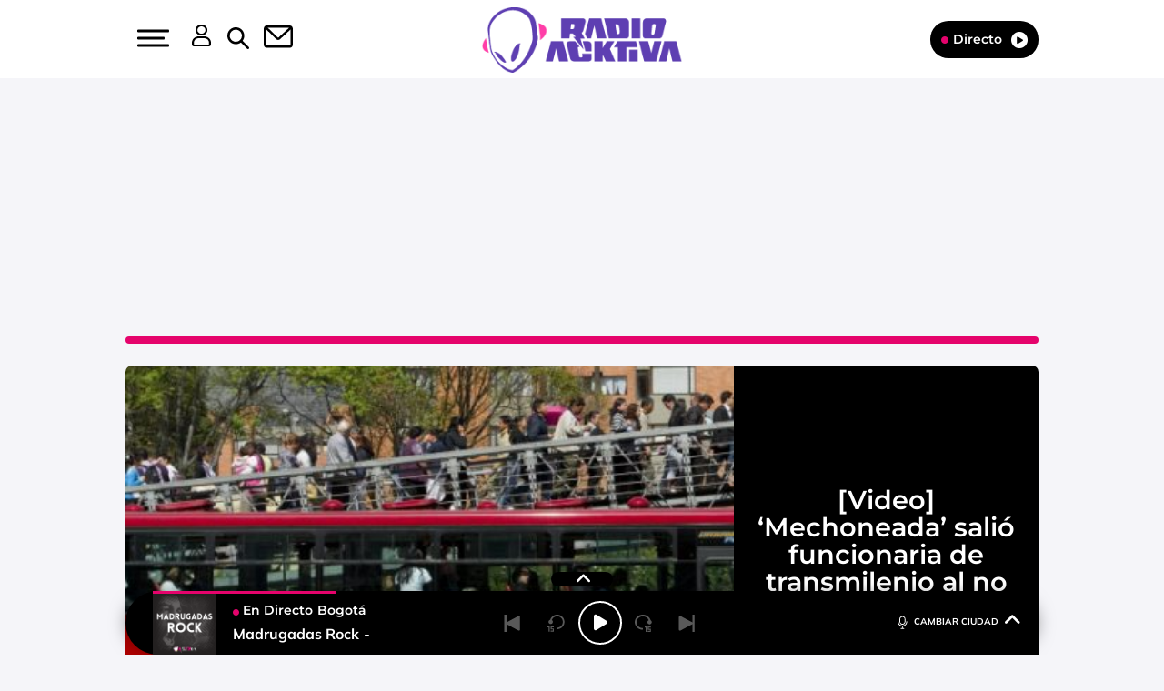

--- FILE ---
content_type: text/html; charset=UTF-8
request_url: https://www.radioacktiva.com/2017/video-mechoneada-salio-funcionaria-transmilenio-al-no-dejar-colar-una-mujer-184233.html
body_size: 107312
content:
<!DOCTYPE html>
<html lang="es-CO" class="no-js">

<head>
	<meta charset="UTF-8">
	<meta http-equiv="X-UA-Compatible" content="IE=edge">
	<meta name="viewport" content="width=device-width, initial-scale=1.0, maximum-scale=5.0">
	<meta property="fb:app_id" content="1638883106262057" />
		<meta name='robots' content='index, follow, max-image-preview:large, max-snippet:-1, max-video-preview:-1' />
	<style>img:is([sizes="auto" i], [sizes^="auto," i]) { contain-intrinsic-size: 3000px 1500px }</style>
	
	<!-- This site is optimized with the Yoast SEO plugin v24.9 - https://yoast.com/wordpress/plugins/seo/ -->
	<title>[Video] &#039;Mechoneada&#039; salió funcionaria de transmilenio al no dejar colar a una mujer - Radioacktiva.com</title>
	<meta name="description" content="Al sur de Bogotá, exactamente en el Portal de Usme, una mujer reaccionó violentamente cuando una funcionaria de transmilenio le pidió que no se colara y cancelara el pasaje, como todo mortal." />
	<link rel="canonical" href="https://www.radioacktiva.com/2017/video-mechoneada-salio-funcionaria-transmilenio-al-no-dejar-colar-una-mujer-184233.html" />
	<meta property="og:locale" content="es_ES" />
	<meta property="og:type" content="article" />
	<meta property="og:title" content="[Video] &#039;Mechoneada&#039; salió funcionaria de transmilenio al no dejar colar a una mujer - Radioacktiva.com" />
	<meta property="og:description" content="Al sur de Bogotá, exactamente en el Portal de Usme, una mujer reaccionó violentamente cuando una funcionaria de transmilenio le pidió que no se colara y cancelara el pasaje, como todo mortal. La &#8216;colada&#8217; al ver que la funcionaria le impidió el ingreso al sistema decidió mechonearla.  Vea el video de la agresión a continuación:" />
	<meta property="og:url" content="https://www.radioacktiva.com/2017/video-mechoneada-salio-funcionaria-transmilenio-al-no-dejar-colar-una-mujer-184233.html" />
	<meta property="og:site_name" content="Radioacktiva.com" />
	<meta property="article:publisher" content="https://www.facebook.com/radioacktiva" />
	<meta property="article:published_time" content="2017-11-09T15:58:52+00:00" />
	<meta property="og:image" content="https://www.radioacktiva.com/wp-content/uploads/2017/09/transmi.jpg" />
	<meta property="og:image:width" content="594" />
	<meta property="og:image:height" content="309" />
	<meta property="og:image:type" content="image/jpeg" />
	<meta name="author" content="La Mora" />
	<meta name="twitter:card" content="summary_large_image" />
	<meta name="twitter:creator" content="@__LaMora" />
	<meta name="twitter:site" content="@radioacktiva_" />
	<meta name="twitter:label1" content="Written by" />
	<meta name="twitter:data1" content="La Mora" />
	<script type="application/ld+json" class="yoast-schema-graph">{"@context":"https://schema.org","@graph":[{"@type":"NewsArticle","@id":"https://www.radioacktiva.com/2017/video-mechoneada-salio-funcionaria-transmilenio-al-no-dejar-colar-una-mujer-184233.html#article","isPartOf":{"@id":"https://www.radioacktiva.com/2017/video-mechoneada-salio-funcionaria-transmilenio-al-no-dejar-colar-una-mujer-184233.html"},"author":{"name":"La Mora","@id":"https://www.radioacktiva.com/#/schema/person/04a2c3cc0caaf715fe106bd652c48768"},"headline":"[Video] &#8216;Mechoneada&#8217; salió funcionaria de transmilenio al no dejar colar a una mujer","datePublished":"2017-11-09T10:58:52-05:00","mainEntityOfPage":{"@id":"https://www.radioacktiva.com/2017/video-mechoneada-salio-funcionaria-transmilenio-al-no-dejar-colar-una-mujer-184233.html"},"wordCount":70,"commentCount":0,"publisher":{"@id":"https://www.radioacktiva.com/#organization"},"image":{"@id":"https://www.radioacktiva.com/2017/video-mechoneada-salio-funcionaria-transmilenio-al-no-dejar-colar-una-mujer-184233.html#primaryimage"},"thumbnailUrl":"https://www.radioacktiva.com/wp-content/uploads/2017/09/transmi.jpg","inLanguage":"es-CO","potentialAction":[{"@type":"CommentAction","name":"Comment","target":["https://www.radioacktiva.com/2017/video-mechoneada-salio-funcionaria-transmilenio-al-no-dejar-colar-una-mujer-184233.html#respond"]}],"dateModified":"2017-11-09T10:58:52-05:00"},{"@type":"WebPage","@id":"https://www.radioacktiva.com/2017/video-mechoneada-salio-funcionaria-transmilenio-al-no-dejar-colar-una-mujer-184233.html","url":"https://www.radioacktiva.com/2017/video-mechoneada-salio-funcionaria-transmilenio-al-no-dejar-colar-una-mujer-184233.html","name":"[Video] 'Mechoneada' salió funcionaria de transmilenio al no dejar colar a una mujer - Radioacktiva.com","isPartOf":{"@id":"https://www.radioacktiva.com/#website"},"primaryImageOfPage":{"@id":"https://www.radioacktiva.com/2017/video-mechoneada-salio-funcionaria-transmilenio-al-no-dejar-colar-una-mujer-184233.html#primaryimage"},"image":{"@id":"https://www.radioacktiva.com/2017/video-mechoneada-salio-funcionaria-transmilenio-al-no-dejar-colar-una-mujer-184233.html#primaryimage"},"thumbnailUrl":"https://www.radioacktiva.com/wp-content/uploads/2017/09/transmi.jpg","datePublished":"2017-11-09T10:58:52-05:00","breadcrumb":{"@id":"https://www.radioacktiva.com/2017/video-mechoneada-salio-funcionaria-transmilenio-al-no-dejar-colar-una-mujer-184233.html#breadcrumb"},"inLanguage":"es-CO","potentialAction":[{"@type":"ReadAction","target":["https://www.radioacktiva.com/2017/video-mechoneada-salio-funcionaria-transmilenio-al-no-dejar-colar-una-mujer-184233.html"]}],"dateModified":"2017-11-09T10:58:52-05:00"},{"@type":"ImageObject","inLanguage":"es-CO","@id":"https://www.radioacktiva.com/2017/video-mechoneada-salio-funcionaria-transmilenio-al-no-dejar-colar-una-mujer-184233.html#primaryimage","url":"https://www.radioacktiva.com/wp-content/uploads/2017/09/transmi.jpg","contentUrl":"https://www.radioacktiva.com/wp-content/uploads/2017/09/transmi.jpg","width":594,"height":309,"caption":"Foto: Getty Images"},{"@type":"BreadcrumbList","@id":"https://www.radioacktiva.com/2017/video-mechoneada-salio-funcionaria-transmilenio-al-no-dejar-colar-una-mujer-184233.html#breadcrumb","itemListElement":[{"@type":"ListItem","position":1,"name":"Portada","item":"https://www.radioacktiva.com/"},{"@type":"ListItem","position":2,"name":"[Video] &#8216;Mechoneada&#8217; salió funcionaria de transmilenio al no dejar colar a una mujer"}]},{"@type":"WebSite","@id":"https://www.radioacktiva.com/#website","url":"https://www.radioacktiva.com/","name":"Radioacktiva.com","description":"Planeta Rock","publisher":{"@id":"https://www.radioacktiva.com/#organization"},"potentialAction":[{"@type":"SearchAction","target":{"@type":"EntryPoint","urlTemplate":"https://www.radioacktiva.com/?s={search_term_string}"},"query-input":{"@type":"PropertyValueSpecification","valueRequired":true,"valueName":"search_term_string"}}],"inLanguage":"es-CO"},{"@type":"Organization","@id":"https://www.radioacktiva.com/#organization","name":"Radioacktiva","url":"https://www.radioacktiva.com/","logo":{"@type":"ImageObject","inLanguage":"es-CO","@id":"https://www.radioacktiva.com/#/schema/logo/image/","url":"https://www.radioacktiva.com/wp-content/uploads/2022/03/logo.png","contentUrl":"https://www.radioacktiva.com/wp-content/uploads/2022/03/logo.png","width":836,"height":199,"caption":"Radioacktiva"},"image":{"@id":"https://www.radioacktiva.com/#/schema/logo/image/"},"sameAs":["https://www.facebook.com/radioacktiva","https://x.com/radioacktiva_","https://www.youtube.com/user/RadioacktivaColombia"]},{"@type":"Person","@id":"https://www.radioacktiva.com/#/schema/person/04a2c3cc0caaf715fe106bd652c48768","name":"La Mora","image":{"@type":"ImageObject","inLanguage":"es-CO","@id":"https://www.radioacktiva.com/#/schema/person/image/","url":"https://secure.gravatar.com/avatar/18a1510da8112b0231c2453b15f8d2ab1789bc337a5da146948663a29b37dd6a?s=96&d=mm&r=g","contentUrl":"https://secure.gravatar.com/avatar/18a1510da8112b0231c2453b15f8d2ab1789bc337a5da146948663a29b37dd6a?s=96&d=mm&r=g","caption":"La Mora"},"sameAs":["https://www.instagram.com/__LaMora","https://x.com/__LaMora"],"url":"https://www.radioacktiva.com/author/pmora"}]}</script>
	<!-- / Yoast SEO plugin. -->


<link rel='dns-prefetch' href='//ak-ads-ns.prisasd.com' />
<link rel='dns-prefetch' href='//www.prisacom.com' />
<style id='classic-theme-styles-inline-css' type='text/css'>
/*! This file is auto-generated */
.wp-block-button__link{color:#fff;background-color:#32373c;border-radius:9999px;box-shadow:none;text-decoration:none;padding:calc(.667em + 2px) calc(1.333em + 2px);font-size:1.125em}.wp-block-file__button{background:#32373c;color:#fff;text-decoration:none}
</style>
<style id='global-styles-inline-css' type='text/css'>
:root{--wp--preset--aspect-ratio--square: 1;--wp--preset--aspect-ratio--4-3: 4/3;--wp--preset--aspect-ratio--3-4: 3/4;--wp--preset--aspect-ratio--3-2: 3/2;--wp--preset--aspect-ratio--2-3: 2/3;--wp--preset--aspect-ratio--16-9: 16/9;--wp--preset--aspect-ratio--9-16: 9/16;--wp--preset--color--black: #000000;--wp--preset--color--cyan-bluish-gray: #abb8c3;--wp--preset--color--white: #ffffff;--wp--preset--color--pale-pink: #f78da7;--wp--preset--color--vivid-red: #cf2e2e;--wp--preset--color--luminous-vivid-orange: #ff6900;--wp--preset--color--luminous-vivid-amber: #fcb900;--wp--preset--color--light-green-cyan: #7bdcb5;--wp--preset--color--vivid-green-cyan: #00d084;--wp--preset--color--pale-cyan-blue: #8ed1fc;--wp--preset--color--vivid-cyan-blue: #0693e3;--wp--preset--color--vivid-purple: #9b51e0;--wp--preset--gradient--vivid-cyan-blue-to-vivid-purple: linear-gradient(135deg,rgba(6,147,227,1) 0%,rgb(155,81,224) 100%);--wp--preset--gradient--light-green-cyan-to-vivid-green-cyan: linear-gradient(135deg,rgb(122,220,180) 0%,rgb(0,208,130) 100%);--wp--preset--gradient--luminous-vivid-amber-to-luminous-vivid-orange: linear-gradient(135deg,rgba(252,185,0,1) 0%,rgba(255,105,0,1) 100%);--wp--preset--gradient--luminous-vivid-orange-to-vivid-red: linear-gradient(135deg,rgba(255,105,0,1) 0%,rgb(207,46,46) 100%);--wp--preset--gradient--very-light-gray-to-cyan-bluish-gray: linear-gradient(135deg,rgb(238,238,238) 0%,rgb(169,184,195) 100%);--wp--preset--gradient--cool-to-warm-spectrum: linear-gradient(135deg,rgb(74,234,220) 0%,rgb(151,120,209) 20%,rgb(207,42,186) 40%,rgb(238,44,130) 60%,rgb(251,105,98) 80%,rgb(254,248,76) 100%);--wp--preset--gradient--blush-light-purple: linear-gradient(135deg,rgb(255,206,236) 0%,rgb(152,150,240) 100%);--wp--preset--gradient--blush-bordeaux: linear-gradient(135deg,rgb(254,205,165) 0%,rgb(254,45,45) 50%,rgb(107,0,62) 100%);--wp--preset--gradient--luminous-dusk: linear-gradient(135deg,rgb(255,203,112) 0%,rgb(199,81,192) 50%,rgb(65,88,208) 100%);--wp--preset--gradient--pale-ocean: linear-gradient(135deg,rgb(255,245,203) 0%,rgb(182,227,212) 50%,rgb(51,167,181) 100%);--wp--preset--gradient--electric-grass: linear-gradient(135deg,rgb(202,248,128) 0%,rgb(113,206,126) 100%);--wp--preset--gradient--midnight: linear-gradient(135deg,rgb(2,3,129) 0%,rgb(40,116,252) 100%);--wp--preset--font-size--small: 13px;--wp--preset--font-size--medium: 20px;--wp--preset--font-size--large: 36px;--wp--preset--font-size--x-large: 42px;--wp--preset--spacing--20: 0.44rem;--wp--preset--spacing--30: 0.67rem;--wp--preset--spacing--40: 1rem;--wp--preset--spacing--50: 1.5rem;--wp--preset--spacing--60: 2.25rem;--wp--preset--spacing--70: 3.38rem;--wp--preset--spacing--80: 5.06rem;--wp--preset--shadow--natural: 6px 6px 9px rgba(0, 0, 0, 0.2);--wp--preset--shadow--deep: 12px 12px 50px rgba(0, 0, 0, 0.4);--wp--preset--shadow--sharp: 6px 6px 0px rgba(0, 0, 0, 0.2);--wp--preset--shadow--outlined: 6px 6px 0px -3px rgba(255, 255, 255, 1), 6px 6px rgba(0, 0, 0, 1);--wp--preset--shadow--crisp: 6px 6px 0px rgba(0, 0, 0, 1);}:where(.is-layout-flex){gap: 0.5em;}:where(.is-layout-grid){gap: 0.5em;}body .is-layout-flex{display: flex;}.is-layout-flex{flex-wrap: wrap;align-items: center;}.is-layout-flex > :is(*, div){margin: 0;}body .is-layout-grid{display: grid;}.is-layout-grid > :is(*, div){margin: 0;}:where(.wp-block-columns.is-layout-flex){gap: 2em;}:where(.wp-block-columns.is-layout-grid){gap: 2em;}:where(.wp-block-post-template.is-layout-flex){gap: 1.25em;}:where(.wp-block-post-template.is-layout-grid){gap: 1.25em;}.has-black-color{color: var(--wp--preset--color--black) !important;}.has-cyan-bluish-gray-color{color: var(--wp--preset--color--cyan-bluish-gray) !important;}.has-white-color{color: var(--wp--preset--color--white) !important;}.has-pale-pink-color{color: var(--wp--preset--color--pale-pink) !important;}.has-vivid-red-color{color: var(--wp--preset--color--vivid-red) !important;}.has-luminous-vivid-orange-color{color: var(--wp--preset--color--luminous-vivid-orange) !important;}.has-luminous-vivid-amber-color{color: var(--wp--preset--color--luminous-vivid-amber) !important;}.has-light-green-cyan-color{color: var(--wp--preset--color--light-green-cyan) !important;}.has-vivid-green-cyan-color{color: var(--wp--preset--color--vivid-green-cyan) !important;}.has-pale-cyan-blue-color{color: var(--wp--preset--color--pale-cyan-blue) !important;}.has-vivid-cyan-blue-color{color: var(--wp--preset--color--vivid-cyan-blue) !important;}.has-vivid-purple-color{color: var(--wp--preset--color--vivid-purple) !important;}.has-black-background-color{background-color: var(--wp--preset--color--black) !important;}.has-cyan-bluish-gray-background-color{background-color: var(--wp--preset--color--cyan-bluish-gray) !important;}.has-white-background-color{background-color: var(--wp--preset--color--white) !important;}.has-pale-pink-background-color{background-color: var(--wp--preset--color--pale-pink) !important;}.has-vivid-red-background-color{background-color: var(--wp--preset--color--vivid-red) !important;}.has-luminous-vivid-orange-background-color{background-color: var(--wp--preset--color--luminous-vivid-orange) !important;}.has-luminous-vivid-amber-background-color{background-color: var(--wp--preset--color--luminous-vivid-amber) !important;}.has-light-green-cyan-background-color{background-color: var(--wp--preset--color--light-green-cyan) !important;}.has-vivid-green-cyan-background-color{background-color: var(--wp--preset--color--vivid-green-cyan) !important;}.has-pale-cyan-blue-background-color{background-color: var(--wp--preset--color--pale-cyan-blue) !important;}.has-vivid-cyan-blue-background-color{background-color: var(--wp--preset--color--vivid-cyan-blue) !important;}.has-vivid-purple-background-color{background-color: var(--wp--preset--color--vivid-purple) !important;}.has-black-border-color{border-color: var(--wp--preset--color--black) !important;}.has-cyan-bluish-gray-border-color{border-color: var(--wp--preset--color--cyan-bluish-gray) !important;}.has-white-border-color{border-color: var(--wp--preset--color--white) !important;}.has-pale-pink-border-color{border-color: var(--wp--preset--color--pale-pink) !important;}.has-vivid-red-border-color{border-color: var(--wp--preset--color--vivid-red) !important;}.has-luminous-vivid-orange-border-color{border-color: var(--wp--preset--color--luminous-vivid-orange) !important;}.has-luminous-vivid-amber-border-color{border-color: var(--wp--preset--color--luminous-vivid-amber) !important;}.has-light-green-cyan-border-color{border-color: var(--wp--preset--color--light-green-cyan) !important;}.has-vivid-green-cyan-border-color{border-color: var(--wp--preset--color--vivid-green-cyan) !important;}.has-pale-cyan-blue-border-color{border-color: var(--wp--preset--color--pale-cyan-blue) !important;}.has-vivid-cyan-blue-border-color{border-color: var(--wp--preset--color--vivid-cyan-blue) !important;}.has-vivid-purple-border-color{border-color: var(--wp--preset--color--vivid-purple) !important;}.has-vivid-cyan-blue-to-vivid-purple-gradient-background{background: var(--wp--preset--gradient--vivid-cyan-blue-to-vivid-purple) !important;}.has-light-green-cyan-to-vivid-green-cyan-gradient-background{background: var(--wp--preset--gradient--light-green-cyan-to-vivid-green-cyan) !important;}.has-luminous-vivid-amber-to-luminous-vivid-orange-gradient-background{background: var(--wp--preset--gradient--luminous-vivid-amber-to-luminous-vivid-orange) !important;}.has-luminous-vivid-orange-to-vivid-red-gradient-background{background: var(--wp--preset--gradient--luminous-vivid-orange-to-vivid-red) !important;}.has-very-light-gray-to-cyan-bluish-gray-gradient-background{background: var(--wp--preset--gradient--very-light-gray-to-cyan-bluish-gray) !important;}.has-cool-to-warm-spectrum-gradient-background{background: var(--wp--preset--gradient--cool-to-warm-spectrum) !important;}.has-blush-light-purple-gradient-background{background: var(--wp--preset--gradient--blush-light-purple) !important;}.has-blush-bordeaux-gradient-background{background: var(--wp--preset--gradient--blush-bordeaux) !important;}.has-luminous-dusk-gradient-background{background: var(--wp--preset--gradient--luminous-dusk) !important;}.has-pale-ocean-gradient-background{background: var(--wp--preset--gradient--pale-ocean) !important;}.has-electric-grass-gradient-background{background: var(--wp--preset--gradient--electric-grass) !important;}.has-midnight-gradient-background{background: var(--wp--preset--gradient--midnight) !important;}.has-small-font-size{font-size: var(--wp--preset--font-size--small) !important;}.has-medium-font-size{font-size: var(--wp--preset--font-size--medium) !important;}.has-large-font-size{font-size: var(--wp--preset--font-size--large) !important;}.has-x-large-font-size{font-size: var(--wp--preset--font-size--x-large) !important;}
:where(.wp-block-post-template.is-layout-flex){gap: 1.25em;}:where(.wp-block-post-template.is-layout-grid){gap: 1.25em;}
:where(.wp-block-columns.is-layout-flex){gap: 2em;}:where(.wp-block-columns.is-layout-grid){gap: 2em;}
:root :where(.wp-block-pullquote){font-size: 1.5em;line-height: 1.6;}
</style>
<link rel='stylesheet' id='sweetalert-css' href='https://www.radioacktiva.com/wp-content/plugins/integracion-usuario-unificado/recursos/js/sweetalert-master/lib/sweet-alert.css' type='text/css' media='all' />
<link rel='stylesheet' id='estilos-comentarios-css' href='https://www.radioacktiva.com/wp-content/plugins/integracion-usuario-unificado/recursos/estilos.css' type='text/css' media='screen' />
<link rel='stylesheet' id='nwp-styles-css' href='https://www.radioacktiva.com/wp-content/themes/nwp/public/assets/css/styles.min.css' type='text/css' media='all' />
<link rel='stylesheet' id='nwp-main-css' href='https://www.radioacktiva.com/wp-content/themes/nwp/public/assets/dist/css/main.min.css' type='text/css' media='all' />
<link rel='stylesheet' id='pie-comunes-css' href='https://www.prisacom.com/comunes/piecomun-v9/css/pie-comunes.css' type='text/css' media='all' />
<link rel="preload" href="https://www.radioacktiva.com/wp-content/themes/nwp/public/assets/css/swiper-bundle.min.css" as="style"><link rel='stylesheet' id='swiper-css' href='https://www.radioacktiva.com/wp-content/themes/nwp/public/assets/css/swiper-bundle.min.css' type='text/css' media='all' />
<link rel='stylesheet' id='countdown-block_block-css' href='https://www.radioacktiva.com/wp-content/themes/nwp/src/Blocks/CountdownBlock/assets/css/countdown-block.min.css' type='text/css' media='all' />
<link rel='stylesheet' id='spinner-css' href='https://www.radioacktiva.com/wp-content/themes/nwp/src/Blocks/VotingList/js/spinner/spin.css' type='text/css' media='all' />
<link rel='stylesheet' id='fancybox-css' href='https://www.radioacktiva.com/wp-content/plugins/easy-fancybox/fancybox/1.5.4/jquery.fancybox.min.css' type='text/css' media='screen' />
<style id='fancybox-inline-css' type='text/css'>
#fancybox-content{border-color:#fff;}
</style>
<link rel='stylesheet' id='permanent-player-css' href='https://www.radioacktiva.com/wp-content/themes/nwp/src/Player/assets/css/permanent-player.min.css' type='text/css' media='all' />
<script type="text/javascript" src="https://www.radioacktiva.com/wp-includes/js/jquery/jquery.min.js" id="jquery-core-js"></script>
<script type="text/javascript" src="https://www.radioacktiva.com/wp-includes/js/jquery/jquery-migrate.min.js" id="jquery-migrate-js"></script>
<script type="text/javascript" defer="defer" src="https://www.radioacktiva.com/wp-content/plugins/integracion-usuario-unificado/recursos/js/sweetalert-master/lib/sweet-alert.min.js" id="sweetalert-js"></script>
<script type="text/javascript" async="async" src="https://www.radioacktiva.com/wp-includes/js/jquery/jquery.form.min.js" id="jquery-form-js"></script>
<script type="text/javascript" id="uunificado-js-extra">
/* <![CDATA[ */
var parametros = {"ajaxurl":"https:\/\/www.radioacktiva.com\/wp-admin\/admin-ajax.php","registro_url":"https:\/\/seguro.radioacktiva.com\/registro","back_url":"UPrrIDtWU6nIhnXtYekYSXtHOLuFSjRBzR03017JTaJpwFdUCkAlKMVyEtLww2syHaT7TOAz41BujebHQd6WheX6dQJlhtGMoAb8LuzDZFW6BllGwScGTWyC7BoumrAAL4Odrrn4f3orM2CiNzHqawSHWqgi%2FYVnNw%2BnLhDxPGY%3D","post_id":"184233","current_blog_id":"1","identificacion_url":"https:\/\/seguro.radioacktiva.com\/conectar","perfil_url":"https:\/\/seguro.radioacktiva.com\/perfil","desconexion_url":"https:\/\/seguro.radioacktiva.com\/desconectar","ttt_variable_res":"radioactiva_res","concurso_medio":"USUN_MEDIO","umccode":"120","service_login":"https:\/\/seguro.elpais.com\/wsUserInfo"};
/* ]]> */
</script>
<script type="text/javascript" defer="defer" src="https://www.radioacktiva.com/wp-content/plugins/integracion-usuario-unificado/recursos/js/uunificado.js" id="uunificado-js"></script>
<script type="text/javascript" defer="defer" src="https://www.radioacktiva.com/wp-content/themes/nwp/src/Blocks/ContestBlock/js/sweetalert-master/lib/sweet-alert.min.js" id="sweetalert-defer-js"></script>
<script type="text/javascript" defer="defer" src="https://www.radioacktiva.com/wp-content/themes/nwp/src/Blocks/VotingList/js/spinner/spin.js" id="spinner-defer-js"></script>
<script type="text/javascript" defer="defer" src="https://www.radioacktiva.com/wp-content/themes/nwp/src/Refresh/js/refresh.js" id="refresh-js"></script>
<script type="text/javascript" src="https://www.radioacktiva.com/wp-content/themes/nwp/src/Blocks/AdvertisingBlock/js/omnirrss.js" id="omnirrss-js"></script>
<script type="text/javascript" src="https://ak-ads-ns.prisasd.com/slot/latam/slot.js" id="pbs-slots-js"></script>
<script type="text/javascript" id="pbs-slots-js-after">
/* <![CDATA[ */
if (typeof huecosPBSjson === "undefined") var huecosPBSjson ={
    "desktop":{
        "ldb1":[[728,90],[970,90],[980,90],[980,180],[980,220],[980,250],[970,250]],
        "ldb2":[[728,90],[980,90]],
        "mpu1":[[300, 600],[300,250]],
        "mpu2":[[300, 600],[300,250]],
        "mpu3":[[300, 600],[300,250]],
        "inter":true,
        "skin":"",
        "intext":true,
        "nstdX":[6,5,4,3,1],
        "natAd1":["fluid",[300,250]],
        "natAd2":["fluid",[300,250]],
        "natAd3":["fluid",[300,250]],
        "sky1": [[160, 600],[120,600],[421,900]],
        "sky2": [[160, 600],[120,600],[422,900]]
    },
    "mobile":{
        "mldb1":[[320, 100],[320, 50]],
        "mldb2":[320, 50],
        "mpu1":[[300,600],[300,250]],
        "mpu2":[[300, 600],[300,250]],
        "mpu3":[[300, 600],[300,250]],
        "nstdX":[6,4,3],
        "intext":true,
        "minter":[320, 480]
    }
};
/* ]]> */
</script>
<script type="text/javascript" id="tttpubli-js-extra">
/* <![CDATA[ */
var gtpdata = {"gtpadunit":"radioacktiva_web\/video","alias_publi":"radioacktiva_web","keywords":["184233"]};
/* ]]> */
</script>
<script type="text/javascript" src="https://www.radioacktiva.com/wp-content/themes/nwp/src/Blocks/AdvertisingBlock/js/publi.js" id="tttpubli-js"></script>
<link rel="preload" href="https://www.radioacktiva.com/wp-content/uploads/2017/09/transmi-436x291.jpg" as="image">        <link rel="preconnect" href="//sdk.privacy-center.org">
        <link rel="preconnect" href="//sdk-gcp.privacy-center.org">
        <link rel="preload" as="script" href="https://cmp.prisa.com/dist/cmp.js">
        <script src="https://cmp.prisa.com/dist/cmp.js"></script>
<link rel="preload" href="https://www.radioacktiva.com/wp-content/themes/nwp/public/assets/fonts/Mulish/Mulish-Regular.woff2" as="font" type="font/woff2" crossorigin>        <meta http-equiv="x-dns-prefetch-control" content="on">
                    <script>
                    if (typeof _top_global == "undefined") {
                        document.write("<script type=\"text/javascript\" src=\"//prisamusicales.player-top.prisasd.com/psdmedia/media/simple/js/SimpleMediaPlayer.min.js\"><\/script>");
                        _top_global = 1;
                    }
                </script>
<meta property="fb:use_automatic_ad_placement" content="enable=true ad_density=default">        <script type="text/javascript">
            window.DTM = {
                eventQueue: [],
                trackEvent: function(eventName, data) {
                    window.DTM.eventQueue.push({
                        "eventName": eventName,
                        "data": data
                    });
                }
            };
        </script>
                <script type='text/javascript'>
            wp_debug = false;
        </script>
    <link rel="amphtml" href="https://www.radioacktiva.com/2017/video-mechoneada-salio-funcionaria-transmilenio-al-no-dejar-colar-una-mujer-184233.html/amp"><link rel="icon" href="https://www.radioacktiva.com/wp-content/uploads/2024/12/cropped-favicon-new1-32x32.png" sizes="32x32" />
<link rel="icon" href="https://www.radioacktiva.com/wp-content/uploads/2024/12/cropped-favicon-new1-192x192.png" sizes="192x192" />
<link rel="apple-touch-icon" href="https://www.radioacktiva.com/wp-content/uploads/2024/12/cropped-favicon-new1-180x180.png" />
<meta name="msapplication-TileImage" content="https://www.radioacktiva.com/wp-content/uploads/2024/12/cropped-favicon-new1-270x270.png" />
	<script type="text/javascript">
		window.dataLayer = window.dataLayer || [];
	</script>
	<script id="pmuserjs" src="https://static.prisa.com/dist/subs/pmuser/v2/stable/pmuser.min.js" defer=""></script></head>

<body>
	
	<header>
    <div id="nav" class="main-header bg-white">
        <div class="container h-100 bg-white">
            <div class="row h-100">
                <div class="column-xs-4 column-sm-3 d-flex">
                    <div class="hamburger js-hamburger" role="button" aria-label="menu">
                        <div class="hamburger-menu"></div>
                    </div>
                    <div class="search-part h-pa hidden bg-white">
                        <form method="get" id="searchForm" onsubmit="wpSearch(event);">
                            <i role="button" class="fa-solid fa-magnifying-glass" onclick="wpSearch(event, 'search')"></i>
                            <input id="search" type="search" name="s" placeholder="Buscar..." autocomplete="off" value="" />
                            <i role="button" class="fa-solid fa-xmark js-search"></i>
                            <a id="search-link" href="https://www.radioacktiva.com"></a>
                        </form>
                    </div>
                    <div class="login-part h-pa hidden bg-white">
                        <i class="fa-solid fa-xmark fa-2x text-black js-profile" role="button" aria-label="close profile"></i>
                        <div id="zona-usuarios" class="login">
                            <p>
                                <span id="primero"></span> | <span id="segundo"></span>
                            </p>
                        </div>
                    </div>
                    <div class="hidden-xs hidden-sm profile js-profile" role="button" aria-label="profile">
                        <i class="fa-regular fa-user text-white"></i>
                    </div>
                    <div class="hidden-xs search js-search" role="button" aria-label="search">
                        <img data-no-lazy="1" height="19" width="19" src="https://www.radioacktiva.com/wp-content/themes/nwp/public/assets/images/search-icon.svg" alt="Search">
                    </div>
                                            <a href="https://seguro.radioacktiva.com/newsletters/lnp/1/282" rel="noopener noreferrer" target="_blank" aria-label="Newsletter">
                            <div class="newsletter hidden-xs hidden-xss" role="button" aria-label="newsletter">
                                <i class="fa-regular fa-envelope text-white"></i>
                            </div>
                        </a>
                                    </div>
                <div class="column-xs-4 column-sm-6 d-flex h-100">
                    <div class="logo m-auto">
                                                <a href="https://www.radioacktiva.com" aria-label="Logo Link">
                            <img width="286" height="84" src="https://www.radioacktiva.com/wp-content/uploads/2024/12/LOGO-RADIOACKTIVA-WEB-286X84.png" class="img-responsive" alt="" decoding="async" srcset="https://www.radioacktiva.com/wp-content/uploads/2024/12/LOGO-RADIOACKTIVA-WEB-286X84.png 286w, https://www.radioacktiva.com/wp-content/uploads/2024/12/LOGO-RADIOACKTIVA-WEB-286X84-250x73.png 250w" sizes="(max-width: 286px) 100vw, 286px" />                            <span class="hidden-text">[Video] &#039;Mechoneada&#039; salió funcionaria de transmilenio al no dejar colar a una mujer - Radioacktiva.com</span>
                        </a>
                                            </div>
                </div>
                <div class="column-xs-4 column-sm-3">
                    <div class="radio hidden-xss">
                        <a href="https://www.radioacktiva.com/" class="js-play-menu no-ajaxy" target="_blank" rel="noopener noreferrer" aria-label="Radio">
                            <i class="fa fa-circle"></i>Directo <i class="fa-solid fa-circle-play"></i>
                        </a>
                    </div>
                </div>
            </div>
        </div>
    </div>
</header>
<div class="menu-list">
    <div class="container">
        <div class="row bg-white">
            <div class="column-xs-12 d-md-none text-center text-white search-part bg-white">
                <form method="get" id="searchForm_h" onsubmit="wpSearchMobile(event);">
                    <input id="search_h" type="search" name="s" placeholder="Buscar..." value="" />
                    <input type="submit" value="Buscar" class="text-black" style="background-color: #e5036c; box-shadow: none; color: white !important;"></input>
                </form>
            </div>
            <div class="column-xs-12 d-md-none">
                <div class="login-social text-center">
                    <div class="login">
                        <span id="primero_h"></span> |
                        <span id="segundo_h"></span>
                                                <a href="https://seguro.radioacktiva.com/newsletters/lnp/1/282" rel="noopener noreferrer" target="_blank" aria-label="Newsletter">
                         | <span id="tercero_h">NEWSLETTER</span>
                        </a>
                                            </div>
                </div>
            </div>
            <div class="column-xs-12 column-lg-5" itemscope="itemscope" itemtype="http://schema.org/SiteNavigationElement" role="navigation">
                <nav id="navbar" class="menu-menu-principal-container"><ul id="menu-menu-principal" class="nav navbar-nav main-menu"><li class=' menu-item menu-item-type-taxonomy menu-item-object-secciones current-post-ancestor current-menu-parent current-post-parent'><a itemprop="url" href="https://www.radioacktiva.com/secciones/rockactividad" target=""><span itemprop="name">Rockactividad</span></a></li>
<li class=' menu-item menu-item-type-taxonomy menu-item-object-secciones'><a itemprop="url" href="https://www.radioacktiva.com/secciones/deportes" target=""><span itemprop="name">Deportes</span></a></li>
<li class=' menu-item menu-item-type-taxonomy menu-item-object-secciones'><a itemprop="url" href="https://www.radioacktiva.com/secciones/tecnologia" target=""><span itemprop="name">Tecnología</span></a></li>
<li class=' menu-item menu-item-type-taxonomy menu-item-object-secciones'><a itemprop="url" href="https://www.radioacktiva.com/secciones/cine-y-tv" target=""><span itemprop="name">Cine y TV</span></a></li>
<li class=' menu-item menu-item-type-taxonomy menu-item-object-secciones'><a itemprop="url" href="https://www.radioacktiva.com/secciones/tendencias" target=""><span itemprop="name">Tendencias</span></a></li>
<li class=' menu-item menu-item-type-post_type menu-item-object-page'><a itemprop="url" href="https://www.radioacktiva.com/programacion" target=""><span itemprop="name">Programación</span></a></li>
<li class=' menu-item menu-item-type-post_type menu-item-object-page'><a itemprop="url" href="https://www.radioacktiva.com/terminos-y-condiciones-actividades" target=""><span itemprop="name">Actividades</span></a></li>
</ul></nav>            </div>
            <div class="column-xs-12 column-lg-7">
                                <div class="social">
                    <p>Síguenos</p>
                    <div class="d-flex">
                                                    <a href="https://www.facebook.com/radioacktiva" target="_blank" rel="noopener noreferrer" aria-label="Facebook">
                                <i class="fa-brands fa-facebook"></i>
                            </a>
                                                    <a href="https://twitter.com/radioacktiva_" target="_blank" rel="noopener noreferrer" aria-label="Twitter">
                                <img height="21" width="21" src="https://www.radioacktiva.com/wp-content/themes/nwp/public/assets/images/red-x.png" alt="X">
                            </a>
                                                    <a href="https://www.youtube.com/user/RadioacktivaColombia" target="_blank" rel="noopener noreferrer" aria-label="Youtube">
                                <i class="fa-brands fa-youtube"></i>
                            </a>
                                                    <a href="https://www.instagram.com/radioacktiva/" target="_blank" rel="noopener noreferrer" aria-label="Instagram">
                                <i class="fa-brands fa-instagram"></i>
                            </a>
                                            </div>

                                            <p class="links-extra">
                            <a href="https://www.radioacktiva.com/directorio" 
                                rel="noopener noreferrer" 
                                target="" 
                                aria-label="Cómo encontrarnos">
                                Cómo encontrarnos
                            </a>
                        </p>
                                    </div>
            </div>
        </div>
    </div>
</div>
	<script type="text/javascript">
		var ttt_hashDatos = true;
		let unificadoIsConnected = false;

		jQuery(document).ready(function($) {
			document.querySelector("header .profile").style.display = "block";
			document.querySelector(".menu-list .login-social .login").style.display = "block";
			let divDatosPrimero = document.getElementById("primero");
			let divDatosSegundo = document.getElementById("segundo");
			let divDatosPrimeroH = document.getElementById("primero_h");
			let divDatosSegundoH = document.getElementById("segundo_h");
			divDatosPrimero.innerHTML = '<a href="' + parametros.identificacion_url + '?backURL=' + parametros.back_url + '">IDENTIFÍCATE</a>';
			divDatosSegundo.innerHTML = '<a href="' + parametros.registro_url + '?prod=REG&o=BASIC&backURL=' + parametros.back_url + '">REGÍSTRATE</a>';
			divDatosPrimeroH.innerHTML = '<a href="' + parametros.identificacion_url + '?backURL=' + parametros.back_url + '">IDENTIFÍCATE</a>';
			divDatosSegundoH.innerHTML = '<a href="' + parametros.registro_url + '?prod=REG&o=BASIC&backURL=' + parametros.back_url + '">REGÍSTRATE</a>';

			unificadoIsConnected = PMUser ? PMUser.isLoggedInLocal() : false;

			if (unificadoIsConnected) {
				ttt_hashDatos = PMUser.user.dataWsUserInfo.id;

				divDatosPrimero.innerHTML = '<a href="' + parametros.perfil_url + '" target="_blank" rel="noopener noreferrer">HOLA</a>';
				divDatosSegundo.innerHTML = '<a href="' + parametros.desconexion_url + '?backURL=' + parametros.back_url + '">DESCONECTAR</a>';
				divDatosPrimeroH.innerHTML = '<a href="' + parametros.perfil_url + '" target="_blank" rel="noopener noreferrer">HOLA</a>';
				divDatosSegundoH.innerHTML = '<a href="' + parametros.desconexion_url + '?backURL=' + parametros.back_url + '">DESCONECTAR</a>';
			}

			if (unificadoIsConnected) {
				jQuery('.usuario_vota').show();
			}
		});

		jQuery(document).on('click', '#primero', e => {
			if (!unificadoIsConnected) {
				e.preventDefault()
				document.location.href = parametros.identificacion_url + '?backURL=' + parametros.back_url;
			}
		})

		jQuery(document).on('click', '#primero_h', e => {
			if (!unificadoIsConnected) {
				e.preventDefault()
				document.location.href = parametros.identificacion_url + '?backURL=' + parametros.back_url;
			}
		})

		jQuery(document).on('click', '#segundo', e => {
			e.preventDefault()
			if (!unificadoIsConnected) {
				document.location.href = parametros.registro_url + '?prod=REG&o=BASIC&backURL=' + parametros.back_url;
			} else {
				document.location.href = parametros.desconexion_url + '?backURL=' + parametros.back_url;
			}

		})

		jQuery(document).on('click', '#segundo_h', e => {
			e.preventDefault()
			if (!unificadoIsConnected) {
				document.location.href = parametros.registro_url + '?prod=REG&o=BASIC&backURL=' + parametros.back_url;
			} else {
				document.location.href = parametros.desconexion_url + '?backURL=' + parametros.back_url;
			}
		})
	</script>
    <main id="main" role="main">
                <script>
            var newLink = replaceQueryParam('post', '184233', jQuery('#wp-admin-bar-edit > a').attr('href'));

            if (newLink != null) {
                jQuery('#wp-admin-bar-edit > a').attr('href', newLink);
            }

            function replaceQueryParam(param, newval, search) {
                if (typeof search !== 'undefined') {
                    let regex = new RegExp("([?;&])" + param + "[^&;]*[;&]?");
                    let query = search.replace(regex, "$1").replace(/&$/, '');
                    return (query.length > 2 ? query + "&" : "?") + (newval ? param + "=" + newval : '');
                }
                return null;
            }
        </script>
                <script type="text/javascript">
            if (typeof parametros !== 'undefined') {
                parametros['post_id'] = '184233';
                parametros['back_url'] = 'UPrrIDtWU6nIhnXtYekYSXtHOLuFSjRBzR03017JTaJpwFdUCkAlKMVyEtLww2syHaT7TOAz41BujebHQd6WheX6dQJlhtGMoAb8LuzDZFW6BllGwScGTWyC7BoumrAAL4Odrrn4f3orM2CiNzHqawSHWqgi%2FYVnNw%2BnLhDxPGY%3D';
            }

            if (typeof dataLayer !== 'undefined') {
                dataLayer.push({
                    'event': 'virtualPageView',
                    'virtualUrl': location.pathname,
                    'pagePath': location.pathname
                });
            }

            if (typeof ga !== 'undefined') {
                ga('send', 'pageview', location.pathname);
            }
        </script>
                <script type="text/javascript">
            DTM.pageDataLayer = {"articleID":184233,"articleLength":55,"articleTitle":"[Video] &#8216;Mechoneada&#8217; sali\u00f3 funcionaria de transmilenio al no dejar colar a una mujer","audioContent":"0","author":[{"id":"la_mora","name":"La Mora"}],"brand":"0","brandedContent":"0","businessUnit":"radio","canonicalURL":"https:\/\/www.radioacktiva.com\/2017\/video-mechoneada-salio-funcionaria-transmilenio-al-no-dejar-colar-una-mujer-184233.html","cleanURL":"https:\/\/www.radioacktiva.com\/2017\/video-mechoneada-salio-funcionaria-transmilenio-al-no-dejar-colar-una-mujer-184233.html","cms":"wp","creationDate":"2017\/11\/09","destinationURL":"https:\/\/www.radioacktiva.com\/2017\/video-mechoneada-salio-funcionaria-transmilenio-al-no-dejar-colar-una-mujer-184233.html","domain":"radioacktiva.com","editionNavigation":"","geoRegion":"colombia","language":"es","liveContent":"not-set","loadType":"secuencial","onsiteSearch":"0","onsiteSearchTerm":"","onsiteSearchResults":"","org":"prisa","pageInstanceID":"1768716618_9577229","pageName":"radioacktivacom\/2017\/video-mechoneada-salio-funcionaria-transmilenio-al-no-dejar-colar-una-mujer-184233.html","pageTitle":"[Video] \u2018Mechoneada\u2019 sali\u00f3 funcionaria de transmilenio al no dejar colar a una mujer - Radioacktiva.com","pageType":"articulo","primaryCategory":"rockactividad","profileID":"","program":"","programRegion":"","programStation":"radioacktiva","publishDate":"2017\/11\/09","publisher":"radioacktiva","referringDomain":"","referringURL":"","registeredUser":"0","server":"radioacktiva.com","siteID":"radioacktivacom","ssl":"1","subCategory1":"","subCategory2":"","sysEnv":"web","tags":[],"thematic":"musical","updateDate":"2017\/11\/09","videoContent":"0","editorialTone":"bogota"};
            DTM.pageDataLayer['destinationURL'] = location.href;

            if (DTM.pageDataLayer['tags']) {
                window.listado_norm_tags = "";
                window.listado_id_tags = "";
            }

            if (typeof RADIO_DATA !== 'undefined' && RADIO_DATA.idRef) {
                DTM.pageDataLayer['editionNavigation'] = RADIO_DATA.idRef;
            }

            if (typeof window.PEPuname !== 'undefined') {
                DTM.pageDataLayer['registeredUser'] = '1';
            }

            if (typeof document.referrer !== 'undefined') {
                DTM.pageDataLayer['referringDomain'] = document.referrer;
                DTM.pageDataLayer['referringURL'] = document.referrer;
            }
        </script>
    <link rel="preload" as="script" href="https://assets.adobedtm.com/0681c221600c/accaac2d28a7/launch-435e794fa08a.min.js" /><script id="adobedtm-js" src="https://assets.adobedtm.com/0681c221600c/accaac2d28a7/launch-435e794fa08a.min.js" async></script>        <div class="container mb-24 mt-24 interna">
            <div class="wrap-content">
                <div class="publi_space">
            <script type="text/javascript">
            gtpdata['gtpadunit'] = "radioacktiva_web/video";
            gtpdata['keywords'] = ["184233"];
        </script>
<div class="row">
			<section class='publi_SKIN p-0'>
			<div class="column-xs-12">
				<div class="banner">
					<div id='publi_radioacktiva_web-SKIN' class="" style="">
						<div id="SKIN-3355">
							<script type='text/javascript'>
								if (typeof (allPublis) === 'undefined') {
									allPublis = [];
								}
								if (typeof(huecosPBS) =='undefined') {
									let advertising_window_width = Math.max(document.documentElement.clientWidth, window.innerWidth || 0);
									if (advertising_window_width>=600) {
										var huecosPBS = huecosPBSjson["desktop"];
									} else {
										var huecosPBS = huecosPBSjson["mobile"];
									}
								}

								if ("SKIN".includes("NSTD") || huecosPBS.hasOwnProperty("skin")) {
									let publiData = {
										d:"SKIN-3355",
										p:"skin",
										s: huecosPBS["skin"]
									};

									allPublis.push(publiData);
								}
							</script>
						</div>
					</div>
				</div>
			</div>
		</section>
	</div>        <script type="text/javascript">
            gtpdata['gtpadunit'] = "radioacktiva_web/video";
            gtpdata['keywords'] = ["184233"];
        </script>
<div class="row">
			<section class='publi_LDB p-0'>
			<div class="column-xs-12">
				<div class="banner">
					<div id='publi_radioacktiva_web-LDB1' class="" style="">
						<div id="LDB1-5499">
							<script type='text/javascript'>
								if (typeof (allPublis) === 'undefined') {
									allPublis = [];
								}
								if (typeof(huecosPBS) =='undefined') {
									let advertising_window_width = Math.max(document.documentElement.clientWidth, window.innerWidth || 0);
									if (advertising_window_width>=600) {
										var huecosPBS = huecosPBSjson["desktop"];
									} else {
										var huecosPBS = huecosPBSjson["mobile"];
									}
								}

								if ("LDB1".includes("NSTD") || huecosPBS.hasOwnProperty("ldb1")) {
									let publiData = {
										d:"LDB1-5499",
										p:"ldb1",
										s: huecosPBS["ldb1"]
									};

									allPublis.push(publiData);
								}
							</script>
						</div>
					</div>
				</div>
			</div>
		</section>
	</div>        <script type="text/javascript">
            gtpdata['gtpadunit'] = "radioacktiva_web/video";
            gtpdata['keywords'] = ["184233"];
        </script>
<div class="row">
			<section class='publi_MLDB p-0'>
			<div class="column-xs-12">
				<div class="banner">
					<div id='publi_radioacktiva_web-MLDB1' class="" style="">
						<div id="MLDB1-7048">
							<script type='text/javascript'>
								if (typeof (allPublis) === 'undefined') {
									allPublis = [];
								}
								if (typeof(huecosPBS) =='undefined') {
									let advertising_window_width = Math.max(document.documentElement.clientWidth, window.innerWidth || 0);
									if (advertising_window_width>=600) {
										var huecosPBS = huecosPBSjson["desktop"];
									} else {
										var huecosPBS = huecosPBSjson["mobile"];
									}
								}

								if ("MLDB1".includes("NSTD") || huecosPBS.hasOwnProperty("mldb1")) {
									let publiData = {
										d:"MLDB1-7048",
										p:"mldb1",
										s: huecosPBS["mldb1"]
									};

									allPublis.push(publiData);
								}
							</script>
						</div>
					</div>
				</div>
			</div>
		</section>
	</div>        <script type="text/javascript">
            gtpdata['gtpadunit'] = "radioacktiva_web/video";
            gtpdata['keywords'] = ["184233"];
        </script>
<div class="row">
			<section class='publi_INTER p-0'>
			<div class="column-xs-12">
				<div class="banner">
					<div id='publi_radioacktiva_web-INTER' class="" style="">
						<div id="INTER-393">
							<script type='text/javascript'>
								if (typeof (allPublis) === 'undefined') {
									allPublis = [];
								}
								if (typeof(huecosPBS) =='undefined') {
									let advertising_window_width = Math.max(document.documentElement.clientWidth, window.innerWidth || 0);
									if (advertising_window_width>=600) {
										var huecosPBS = huecosPBSjson["desktop"];
									} else {
										var huecosPBS = huecosPBSjson["mobile"];
									}
								}

								if ("INTER".includes("NSTD") || huecosPBS.hasOwnProperty("inter")) {
									let publiData = {
										d:"INTER-393",
										p:"inter",
										s: huecosPBS["inter"]
									};

									allPublis.push(publiData);
								}
							</script>
						</div>
					</div>
				</div>
			</div>
		</section>
	</div>        <script type="text/javascript">
            gtpdata['gtpadunit'] = "radioacktiva_web/video";
            gtpdata['keywords'] = ["184233"];
        </script>
<div class="row">
			<section class='publi_SKY p-0'>
			<div class="column-xs-12">
				<div class="banner">
					<div id='publi_radioacktiva_web-SKY1' class="sky-publi" style="">
						<div id="SKY1-220">
							<script type='text/javascript'>
								if (typeof (allPublis) === 'undefined') {
									allPublis = [];
								}
								if (typeof(huecosPBS) =='undefined') {
									let advertising_window_width = Math.max(document.documentElement.clientWidth, window.innerWidth || 0);
									if (advertising_window_width>=600) {
										var huecosPBS = huecosPBSjson["desktop"];
									} else {
										var huecosPBS = huecosPBSjson["mobile"];
									}
								}

								if ("SKY1".includes("NSTD") || huecosPBS.hasOwnProperty("sky1")) {
									let publiData = {
										d:"SKY1-220",
										p:"sky1",
										s: huecosPBS["sky1"]
									};

									allPublis.push(publiData);
								}
							</script>
						</div>
					</div>
				</div>
			</div>
		</section>
	</div>        <script type="text/javascript">
            gtpdata['gtpadunit'] = "radioacktiva_web/video";
            gtpdata['keywords'] = ["184233"];
        </script>
<div class="row">
			<section class='publi_SKY p-0'>
			<div class="column-xs-12">
				<div class="banner">
					<div id='publi_radioacktiva_web-SKY2' class="sky-publi" style="">
						<div id="SKY2-8554">
							<script type='text/javascript'>
								if (typeof (allPublis) === 'undefined') {
									allPublis = [];
								}
								if (typeof(huecosPBS) =='undefined') {
									let advertising_window_width = Math.max(document.documentElement.clientWidth, window.innerWidth || 0);
									if (advertising_window_width>=600) {
										var huecosPBS = huecosPBSjson["desktop"];
									} else {
										var huecosPBS = huecosPBSjson["mobile"];
									}
								}

								if ("SKY2".includes("NSTD") || huecosPBS.hasOwnProperty("sky2")) {
									let publiData = {
										d:"SKY2-8554",
										p:"sky2",
										s: huecosPBS["sky2"]
									};

									allPublis.push(publiData);
								}
							</script>
						</div>
					</div>
				</div>
			</div>
		</section>
	</div></div>
<div class="row">
    <section>
        <div class="column-xs-12">
            <div class="title-box">
                                <span class="bg-white text-uppercase">
                                    </span>
            </div>
        </div>
        <div class="column-lg-12 pagina-destacado-height">
            <div class="destacado">
                                    <div class="column-big ">
                        <div class="column-destacado">
                            <div class="image">
                                <img width="436" height="291" src="https://www.radioacktiva.com/wp-content/uploads/2017/09/transmi-436x291.jpg" class="attachment-post-thumbnail size-post-thumbnail wp-post-image" alt="" loading="eager" decoding="async" fetchpriority="high" srcset="https://www.radioacktiva.com/wp-content/uploads/2017/09/transmi-436x291.jpg 436w, https://www.radioacktiva.com/wp-content/uploads/2017/09/transmi-150x100.jpg 150w, https://www.radioacktiva.com/wp-content/uploads/2017/09/transmi-300x200.jpg 300w" sizes="(max-width: 436px) 100vw, 436px" />                                        <p class="flex-caption-author">Foto: Getty Images</p>
                                                            </div>
                        </div>
                    </div>
                                <div class="column-small ">
                    <div class="column-destacado">
                        <div class="info-box-destacado-post info-box-destacado bg-black">
                            <div class="text-box text-center">
                                <div class="text">
                                    <h1 class="text-white">
                                        [Video] &#8216;Mechoneada&#8217; salió funcionaria de transmilenio al no dejar colar a una mujer                                    </h1>
                                    <h2 class="text-white subtitulo-post">
                                                                            </h2>
                                </div>
                            </div>
                            <div class="info">
                                    <a href="https://www.radioacktiva.com/author/pmora">
        <span class="name text-white">La Mora</span>
    </a>
                                <div class="date text-white">
                                    <time datetime="2017-11-09T10:58:52-05:00" itemprop="datePublished">
                                        <span>09/11/2017</span>, a las 10:58                                    </time>
                                </div>
                            </div>
                        </div>
                    </div>
                </div>
            </div>
        </div>
    </section>
</div>
<div class="row">
    <section>
        <div class="js-seccion-especial-publi two-cols-publi">
            <div class="column-xs-12 column-sm-8">
                <div class="content-text" id="cuerpo_noticia">
                    <div class="share-rrss">
    <span>Comparte:</span>
    <a href="https://www.facebook.com/sharer.php?u=https://www.radioacktiva.com/2017/video-mechoneada-salio-funcionaria-transmilenio-al-no-dejar-colar-una-mujer-184233.html" target="_blank" rel="noopener noreferrer" onclick="sendEventLaunch('share','shareRRSS','facebook')">
        <i class="fa-brands fa-facebook"></i>
    </a>
    <a href="https://twitter.com/intent/tweet?url=https://www.radioacktiva.com/2017/video-mechoneada-salio-funcionaria-transmilenio-al-no-dejar-colar-una-mujer-184233.html&via=radioacktiva_&text=[Video] &#8216;Mechoneada&#8217; salió funcionaria de transmilenio al no dejar colar a una mujer" target="_blank" rel="noopener noreferrer" onclick="sendEventLaunch('share','shareRRSS','twitter')">
        <img height="21" width="21" src="https://www.radioacktiva.com/wp-content/themes/nwp/public/assets/images/red-x.png" alt="X">
    </a>
    <a href="https://api.whatsapp.com/send?text=[Video] &#8216;Mechoneada&#8217; salió funcionaria de transmilenio al no dejar colar a una mujer%20https%3A%2F%2Fwww.radioacktiva.com%2F2017%2Fvideo-mechoneada-salio-funcionaria-transmilenio-al-no-dejar-colar-una-mujer-184233.html" target="_blank" rel="noopener noreferrer" onclick="sendEventLaunch('share','shareRRSS','whatsapp')">
        <i class="fa-brands fa-whatsapp"></i>
    </a>
    <a href="https://t.me/share/url?url=https%3A%2F%2Fwww.radioacktiva.com%2F2017%2Fvideo-mechoneada-salio-funcionaria-transmilenio-al-no-dejar-colar-una-mujer-184233.html&text=%5BVideo%5D%20%26%238216%3BMechoneada%26%238217%3B%20sali%C3%B3%20funcionaria%20de%20transmilenio%20al%20no%20dejar%20colar%20a%20una%20mujer" target="_blank" onclick="sendEventLaunch('share','shareRRSS','telegram')" rel="noopener noreferrer">
        <i class="fa-brands fa-telegram"></i>
    </a>
</div><p>Al sur de<em><strong> Bogotá</strong>,</em> exactamente en el<em><strong> Portal de Usme</strong></em>, una mujer reaccionó violentamente cuando una funcionaria de transmilenio le pidió que no se colara y cancelara el pasaje, como todo mortal.</p>
<p>La &#8216;colada&#8217; <strong>al ver que la funcionaria le impidió el ingreso al sistema</strong> decidió <em>mechonearla. </em></p>
<p>Vea el video de la agresión a continuación:</p>
<p><iframe style="border: none; overflow: hidden;" src="https://www.facebook.com/plugins/video.php?href=https%3A%2F%2Fwww.facebook.com%2FUSITP%2Fvideos%2F296020087567678%2F&amp;show_text=0&amp;width=266" width="266" height="476" frameborder="0" scrolling="no" allowfullscreen="allowfullscreen"></iframe></p>
                </div>
                <div class="contenido_textos_comentarios">
    </div>
        <script type="text/javascript">
            gtpdata['gtpadunit'] = "radioacktiva_web/video";
            gtpdata['keywords'] = ["184233"];
        </script>
    <div class="taboola-widget-1">
        <div id="taboola-below-article-thumbnails"></div>
    </div>
    <script type="text/javascript">
        window._taboola = window._taboola || [];

        _taboola.push({
            notify: "newPageLoad"
        });

        _taboola.push({
            article: "auto",
            url: window.location.href,
        });

        _taboola.push({
            mode: "thumbnails-a",
            container: "taboola-below-article-thumbnails",
            placement: "Below Article Thumbnails",
            target_type: "mix",
        });

        _taboola.push({
            flush: true
        });
    </script>
    <script>
        window.didomiOnReady = window.didomiOnReady || [];
        window.didomiOnReady.push(function(Didomi) {
            function loader() {
                /* A *global* property for queuing *all* Taboola commands on this page:*/
                window._taboola = window._taboola || []; /* Fill in the page type, as provided by Taboola:*/
                _taboola.push({
                    article: 'auto'
                });
                ! function(e, f, u, i) {
                    if (!document.getElementById(i)) {
                        e.async = 1;
                        e.src = u;
                        e.id = i;
                        f.parentNode.insertBefore(e, f);
                    } /* Fill in your Publisher ID (an alphabetic string, as provided by Taboola):*/
                }(document.createElement('script'), document.getElementsByTagName('script')[0], '//cdn.taboola.com/libtrc/grupoprisa-radioacktivaco/loader.js', 'tb_loader_script');
                if (window.performance && typeof window.performance.mark == 'function') {
                    window.performance.mark('tbl_ic');
                }
            }
            if (Didomi.shouldConsentBeCollected()) {
                window.didomiOnReady = window.didomiOnReady || [];
                window.didomiOnReady.push(function() {
                    Didomi.getObservableOnUserConsentStatusForVendor('42').subscribe(function(consentStatus) {
                        if (consentStatus === undefined) {
                            /* The consent status for the vendor is unknown */
                        } else if (consentStatus === true) {
                            loader();
                        } else if (consentStatus === false) {
                            /* The user has denied consent to the vendor */
                            loader();
                        }
                    });
                });
            } else {
                loader();
            }
        });
    </script>
                    <div class="block-noticias">
                        <div class="title-box"><span class="bg-transparent">NOTICIAS RELACIONADAS</span></div>
                        <div class="swiper swiper-seccion-especial-publi swiper-rnd-7208">
                            <div class="swiper-wrapper">
                                                                    <div class="swiper-slide">
                                        <article>
                                            <a href="https://www.radioacktiva.com/2026/4-juegos-de-steam-que-puede-descargar-gratis-ascendancy-y-mas-391818.html">
                                                                                                    <div class="image">
                                                        <img width="1200" height="675" src="https://www.radioacktiva.com/wp-content/uploads/2026/01/170126-Steam-redes.png" class=" wp-post-image" alt="" loading="lazy" decoding="async" srcset="https://www.radioacktiva.com/wp-content/uploads/2026/01/170126-Steam-redes.png 1200w, https://www.radioacktiva.com/wp-content/uploads/2026/01/170126-Steam-redes-300x169.png 300w, https://www.radioacktiva.com/wp-content/uploads/2026/01/170126-Steam-redes-1024x576.png 1024w, https://www.radioacktiva.com/wp-content/uploads/2026/01/170126-Steam-redes-768x432.png 768w" sizes="auto, (max-width: 1200px) 100vw, 1200px" />                                                    </div>
                                                                                            </a>
                                            <div class="info-box bg-transparent">
                                                <div class="info-autor">
                                                        <a href="https://www.radioacktiva.com/author/indira-cordoba">
        <span class="name text-black">Indira Córdoba</span>
    </a>
                                                    <time datetime="2026-01-17T17:17:01-05:00" itemprop="datePublished">
                                                        <span class="date">17/01/2026</span>
                                                    </time>
                                                </div>
                                                <a href="https://www.radioacktiva.com/2026/4-juegos-de-steam-que-puede-descargar-gratis-ascendancy-y-mas-391818.html">
                                                    <div class="title text-black">
                                                        <span>4 juegos de Steam que puede descargar GRATIS; &#8216;Ascendancy&#8217; y más</span>
                                                    </div>
                                                </a>
                                            </div>
                                        </article>
                                    </div>
                                                                    <div class="swiper-slide">
                                        <article>
                                            <a href="https://www.radioacktiva.com/2026/smells-like-teen-spirit-no-es-la-mejor-de-nirvana-estas-3-canciones-la-superan-387377.html">
                                                                                                    <div class="image">
                                                        <img width="1200" height="675" src="https://www.radioacktiva.com/wp-content/uploads/2025/10/270925-Nirvana-getty.png" class=" wp-post-image" alt="" loading="lazy" decoding="async" srcset="https://www.radioacktiva.com/wp-content/uploads/2025/10/270925-Nirvana-getty.png 1200w, https://www.radioacktiva.com/wp-content/uploads/2025/10/270925-Nirvana-getty-300x169.png 300w, https://www.radioacktiva.com/wp-content/uploads/2025/10/270925-Nirvana-getty-1024x576.png 1024w, https://www.radioacktiva.com/wp-content/uploads/2025/10/270925-Nirvana-getty-768x432.png 768w" sizes="auto, (max-width: 1200px) 100vw, 1200px" />                                                    </div>
                                                                                            </a>
                                            <div class="info-box bg-transparent">
                                                <div class="info-autor">
                                                        <a href="https://www.radioacktiva.com/author/indira-cordoba">
        <span class="name text-black">Indira Córdoba</span>
    </a>
                                                    <time datetime="2026-01-17T17:00:21-05:00" itemprop="datePublished">
                                                        <span class="date">17/01/2026</span>
                                                    </time>
                                                </div>
                                                <a href="https://www.radioacktiva.com/2026/smells-like-teen-spirit-no-es-la-mejor-de-nirvana-estas-3-canciones-la-superan-387377.html">
                                                    <div class="title text-black">
                                                        <span>¿‘Smells Like Teen Spirit’ no es la mejor de Nirvana? Estas 3 canciones la superan</span>
                                                    </div>
                                                </a>
                                            </div>
                                        </article>
                                    </div>
                                                                    <div class="swiper-slide">
                                        <article>
                                            <a href="https://www.radioacktiva.com/2026/el-iconico-carro-de-ford-que-dejara-de-producirse-a-nivel-mundial-es-muy-popular-en-colombia-391811.html">
                                                                                                    <div class="image">
                                                        <img width="1200" height="675" src="https://www.radioacktiva.com/wp-content/uploads/2026/01/170126-ford-carro-getty.png" class=" wp-post-image" alt="" loading="lazy" decoding="async" srcset="https://www.radioacktiva.com/wp-content/uploads/2026/01/170126-ford-carro-getty.png 1200w, https://www.radioacktiva.com/wp-content/uploads/2026/01/170126-ford-carro-getty-300x169.png 300w, https://www.radioacktiva.com/wp-content/uploads/2026/01/170126-ford-carro-getty-1024x576.png 1024w, https://www.radioacktiva.com/wp-content/uploads/2026/01/170126-ford-carro-getty-768x432.png 768w" sizes="auto, (max-width: 1200px) 100vw, 1200px" />                                                    </div>
                                                                                            </a>
                                            <div class="info-box bg-transparent">
                                                <div class="info-autor">
                                                        <a href="https://www.radioacktiva.com/author/indira-cordoba">
        <span class="name text-black">Indira Córdoba</span>
    </a>
                                                    <time datetime="2026-01-17T15:19:51-05:00" itemprop="datePublished">
                                                        <span class="date">17/01/2026</span>
                                                    </time>
                                                </div>
                                                <a href="https://www.radioacktiva.com/2026/el-iconico-carro-de-ford-que-dejara-de-producirse-a-nivel-mundial-es-muy-popular-en-colombia-391811.html">
                                                    <div class="title text-black">
                                                        <span>El icónico carro de Ford que dejará de producirse a nivel mundial; es muy popular en Colombia</span>
                                                    </div>
                                                </a>
                                            </div>
                                        </article>
                                    </div>
                                                                    <div class="swiper-slide">
                                        <article>
                                            <a href="https://www.radioacktiva.com/2026/orden-cronologico-para-ver-y-entender-jujutsu-kaisen-inicia-en-temporada-2-con-gojo-estudiando-391802.html">
                                                                                                    <div class="image">
                                                        <img width="1200" height="675" src="https://www.radioacktiva.com/wp-content/uploads/2026/01/170126-Jujutsu-Kaisen-redes.png" class=" wp-post-image" alt="" loading="lazy" decoding="async" srcset="https://www.radioacktiva.com/wp-content/uploads/2026/01/170126-Jujutsu-Kaisen-redes.png 1200w, https://www.radioacktiva.com/wp-content/uploads/2026/01/170126-Jujutsu-Kaisen-redes-300x169.png 300w, https://www.radioacktiva.com/wp-content/uploads/2026/01/170126-Jujutsu-Kaisen-redes-1024x576.png 1024w, https://www.radioacktiva.com/wp-content/uploads/2026/01/170126-Jujutsu-Kaisen-redes-768x432.png 768w" sizes="auto, (max-width: 1200px) 100vw, 1200px" />                                                    </div>
                                                                                            </a>
                                            <div class="info-box bg-transparent">
                                                <div class="info-autor">
                                                        <a href="https://www.radioacktiva.com/author/indira-cordoba">
        <span class="name text-black">Indira Córdoba</span>
    </a>
                                                    <time datetime="2026-01-17T14:20:55-05:00" itemprop="datePublished">
                                                        <span class="date">17/01/2026</span>
                                                    </time>
                                                </div>
                                                <a href="https://www.radioacktiva.com/2026/orden-cronologico-para-ver-y-entender-jujutsu-kaisen-inicia-en-temporada-2-con-gojo-estudiando-391802.html">
                                                    <div class="title text-black">
                                                        <span>Orden cronológico para ver y entender Jujutsu Kaisen: inicia en temporada 2 con Gojo estudiando</span>
                                                    </div>
                                                </a>
                                            </div>
                                        </article>
                                    </div>
                                                            </div>
                            <div class="swiper-pagination"></div>
                        </div>
                    </div>
                            </div>
            <div class="column-xs-12 column-sm-4">
                <aside>
                            <script type="text/javascript">
            gtpdata['gtpadunit'] = "radioacktiva_web/noticia";
            gtpdata['keywords'] = ["anime_a","391802"];
        </script>
<div class="row">
			<section class='publi_MPU '>
			<div class="column-xs-12">
				<div class="banner">
					<div id='publi_radioacktiva_web-MPU1' class="" style="min-height: 250px;">
						<div id="MPU1-9099">
							<script type='text/javascript'>
								if (typeof (allPublis) === 'undefined') {
									allPublis = [];
								}
								if (typeof(huecosPBS) =='undefined') {
									let advertising_window_width = Math.max(document.documentElement.clientWidth, window.innerWidth || 0);
									if (advertising_window_width>=600) {
										var huecosPBS = huecosPBSjson["desktop"];
									} else {
										var huecosPBS = huecosPBSjson["mobile"];
									}
								}

								if ("MPU1".includes("NSTD") || huecosPBS.hasOwnProperty("mpu1")) {
									let publiData = {
										d:"MPU1-9099",
										p:"mpu1",
										s: huecosPBS["mpu1"]
									};

									allPublis.push(publiData);
								}
							</script>
						</div>
					</div>
				</div>
			</div>
		</section>
	</div>
        <script type="text/javascript">
            gtpdata['gtpadunit'] = "radioacktiva_web/video";
            gtpdata['keywords'] = ["184233"];
        </script>
<div class="row">
			<div class="publi-desktop sticky">
			<section class='publi_MPU '>
			<div class="column-xs-12">
				<div class="banner">
					<div id='publi_radioacktiva_web-MPU2' class="" style="min-height: 250px;">
						<div id="MPU2-7084">
							<script type='text/javascript'>
								if (typeof (allPublis) === 'undefined') {
									allPublis = [];
								}
								if (typeof(huecosPBS) =='undefined') {
									let advertising_window_width = Math.max(document.documentElement.clientWidth, window.innerWidth || 0);
									if (advertising_window_width>=600) {
										var huecosPBS = huecosPBSjson["desktop"];
									} else {
										var huecosPBS = huecosPBSjson["mobile"];
									}
								}

								if ("MPU2".includes("NSTD") || huecosPBS.hasOwnProperty("mpu2")) {
									let publiData = {
										d:"MPU2-7084",
										p:"mpu2",
										s: huecosPBS["mpu2"]
									};

									allPublis.push(publiData);
								}
							</script>
						</div>
					</div>
				</div>
			</div>
		</section>
			</div>
	</div>                </aside>
            </div>
        </div>
    </section>
</div>
            </div>
        </div>
    </main>
                <div style="width:100%; padding-bottom: 0.5rem;" >
        <div class="container">
            <div class="row">
                <section class="px-3">
                    <div class="column-xs-12 p-3 bg-grey container-text-footer-legal">
                        <p style="margin-bottom: 0px;"><strong> © CARACOL S.A. Todos los derechos reservados.</strong></p>
                        <p style="margin-top: 0px;"> CARACOL S.A. realiza una reserva expresa de las reproducciones y usos de las obras y otras prestaciones accesibles desde este sitio web a medios de lectura mecánica u otros medios que resulten adecuados.</p>
                    </div>
                </section>
            </div>
        </div>
    </div>
    <footer class="mt-24 bg-transparent" role="contentinfo">
    <div class="container bg-transparent">
        <div class="row">
            <div class="column-xs-12">
                <div class="footer-legal">
                    <a href="https://www.radioacktiva.com/contacta">Contacta</a>
<a href="https://www.radioacktiva.com/emisoras">Emisoras</a>
<a href="https://www.radioacktiva.com/aviso-legal">Aviso Legal</a>
<a href="https://www.radioacktiva.com/politica-de-privacidad">Política de Privacidad</a>
<a href="https://www.radioacktiva.com/politica-de-cookies">Política de Cookies</a>
<a href="#" rel="nofollow" onclick="Didomi.preferences.show();return false;">Configuración de Cookies</a>                </div>
            </div>
        </div>
    </div>
    <div class="container bg-transparent">
        <div class="footer-partner">
            <div class="row">
                <div id="subfooter">
                    <div class="cnt_pie_corporativo">
                        <script type="text/javascript">
jQuery(document).ready(function(){
   jQuery("a#pbt-medios").click(function(event){
      jQuery("#capa-webs-grupo").addClass("activado");
   });
   jQuery("a#cierrame").click(function(event){
      jQuery("#capa-webs-grupo").removeClass("activado");
   });
   jQuery("a#cierrame2").click(function(event){
      jQuery("#capa-webs-grupo").removeClass("activado");
   });
});
</script>
<div id="pie-comun9" class="version-k">
	<div class="inside">
		<div class="medios-destacados">
			<a id="pc_prisa" href="https://www.prisa.com/es" target="_blank" rel="nofollow noopener noreferrer"  title="Ir a la web del Grupo Prisa">Una empresa de PRISA</a>
			<a id="pbt-medios" href="javascript:void(0);" title="medios Grupo Prisa">Medios Grupo Prisa</a>
				
			<ul class="primerafila estirar">
				<li><a id="pc_elpais" href="https://elpais.com/" target="_blank" rel="nofollow noopener noreferrer"  title="EL PA&Iacute;S">El PA&Iacute;S</a></li>
                <li><a id="pc_los40" href="https://los40.com" target="_blank" rel="nofollow noopener noreferrer"  title="Ir a la web de Los 40">Los 40 principales</a></li>
                <li><a id="pc_santillana" href="https://www.santillana.com/" target="_blank" rel="nofollow noopener noreferrer"  title="Ir a la web de Santillana">Santillana</a></li>
               
                <li><a id="pc_compartir" href="https://santillanacompartir.com/" target="_blank" rel="nofollow noopener noreferrer"  title="Ir a la web de Santillana Compartir">Santillana Compartir</a></li>
                <li><a id="pc_ser" href="https://cadenaser.com" target="_blank" rel="nofollow noopener noreferrer"  title="Ir a la web de Cadena SER">Cadena SER</a></li>
				<li><a id="pc_as" href="https://as.com/" target="_blank" rel="nofollow noopener noreferrer" title="Ir a la web de AS">AS.com</a></li>
                <li><a id="pc_adn" href="https://www.adnradio.cl/" target="_blank" rel="nofollow noopener noreferrer"  title="Ir a la web de ADN">adn</a></li>
                <li><a id="pc_caracol" href="https://caracol.com.co/" target="_blank" rel="nofollow noopener noreferrer"  title="Ir a la web de Caracol">Caracol</a></li>
             </ul>
			<ul class="estirar">
				<li><a id="pc_huffington" href="https://www.huffingtonpost.es/" target="_blank" rel="nofollow noopener noreferrer" title="Ir a la web de Huffington Post">Huffington Post</a></li>
				<li><a id="pc_uno" href="https://mx.unoi.com/" target="_blank" rel="nofollow noopener noreferrer" title="Ir a la web de Sistema UNO">UNO</a></li>
                <li><a id="pc_wradio" href="https://wradio.com.mx/" target="_blank" rel="nofollow noopener noreferrer"  title="Ir a la web de wradio">wradio</a></li>
                <li><a id="pc_cincodias" href="https://cincodias.elpais.com/" target="_blank" rel="nofollow noopener noreferrer" title="Ir a la web de Cinco D&iacute;as">Cinco D&iacute;as</a> </li>
                <li><a id="pc_dial" href="https://www.cadenadial.com/" target="_blank" rel="nofollow noopener noreferrer"  title="Ir a la web de Cadena Dial">Cadena Dial</a></li></li>
				<li><a id="pc_eps" href="https://elpais.com/eps/" target="_blank" rel="nofollow noopener noreferrer"  title="Ir a la web de EL PA&Iacute;S Semanal">EL PA&Iacute;S Semanal</a></li>
                <li><a id="pc_planeta" href="https://elpais.com/planeta-futuro/" target="_blank" rel="nofollow noopener noreferrer"  title="Ir a la web de Planeta futuro">Planeta futuro</a></li>

                <li><a id="pc_kebuena" href="https://www.kebuena.com.mx/" target="_blank" rel="nofollow noopener noreferrer"  title="Ir a la web de Kebuena">Kebuena</a></li>

			</ul>
			
			<ul class="estirar">
				<li><a id="pc_richmond" href="http://www.richmondelt.com/" target="_blank" rel="nofollow noopener noreferrer"  title="Ir a la web de Richmond">Richmond</a></li>
				<li><a id="pc_moderna" href="https://www.moderna.com.br/pagina-inicial.htm" target="_blank" rel="nofollow noopener noreferrer"  title="Ir a la web de Moderna">Moderna</a></li>

                <li><a id="pc_podium" href="https://www.podiumpodcast.com/" target="_blank" rel="nofollow noopener noreferrer"  title="Ir a la web de Podium Podcast">Podium podcasts</a></li> 
                <li><a id="pc_icon" href="https://elpais.com/elpais/icon.html" target="_blank" rel="nofollow noopener noreferrer"  title="Ir a la web de El Pa&Iacute;s ICON">El Pa&Iacute;s ICON</a></li>
				<li><a id="pc_smoda" href="https://smoda.elpais.com/" target="_blank" rel="nofollow noopener noreferrer"  title="Ir a la web de S moda">S moda</a></li>
                <li><a id="pc_loqueleo" href="https://www.loqueleo.com/" target="_blank" rel="nofollow noopener noreferrer"  title="Ir a la web de loqueleo">loqueleo</a></li>
				<li><a id="pc_meristation" href="https://as.com/meristation/" target="_blank" rel="nofollow noopener noreferrer"  title="Ir a la web de Meristation">Meristation</a></li>
                
			</ul>
		</div><!-- /medios-destacados -->
		
		<div id="capa-webs-grupo" class="muestra-medios"> <!-- activado / desactivado -->
			<div class="capa-medios">	
				<div class="cabecera-capa estirar">
					<h3>Webs de PRISA</h3>
					<a href="javascript:void(0);" title="cerrar" id="cierrame">cerrar ventana</a>
				</div><!-- /cabecera-capa -->
				<iframe src="https://www.prisacom.com/comunes/piecomun-v9/i-pie-comun-enlaces.html" width="993" height="281" frameborder="0" marginheight="0" marginwidth="0" scrolling="no"></iframe>				
				<div class="pc-sombreado">
					<a href="javascript:void(0);" id="cierrame2">cerrar</a>
				</div><!-- /pc-sombreado -->
			</div><!-- /capa-medios -->
		</div><!-- /muestra-medios -->
		
	</div><!-- /inside -->
</div><!-- /pie-comun3 -->                    </div>
                </div>
                <script type="speculationrules">
{"prefetch":[{"source":"document","where":{"and":[{"href_matches":"\/*"},{"not":{"href_matches":["\/wp-*.php","\/wp-admin\/*","\/wp-content\/uploads\/*","\/wp-content\/*","\/wp-content\/plugins\/*","\/wp-content\/themes\/nwp\/*","\/*\\?(.+)"]}},{"not":{"selector_matches":"a[rel~=\"nofollow\"]"}},{"not":{"selector_matches":".no-prefetch, .no-prefetch a"}}]},"eagerness":"conservative"}]}
</script>
        <script type="text/javascript">
            if (typeof(loadAllPubli) != 'undefined') {
                loadAllPubli();
            }
        </script>
                <script>
                jQuery(document).ready(function($) {
                    const color_hover_bg  = "bg-white";
                    const color_hover_txt = "text-primary-color";
                    $(".main-menu li.menu-item").hover(function(e){
                        e.preventDefault();
                        $(this).toggleClass(color_hover_bg);
                        $(this).children("a").toggleClass(color_hover_txt);
                    });
                    $(".menu-list .most-seen a").hover(function(e){
                        e.preventDefault();
                        $(this).toggleClass(color_hover_txt);
                    });
                });
            </script>
            <section id="permanent-player" style="display:none">
    <? // var_dump(get_field('player_to_use', 'options')) ?>
    <div id="publi-part" class="player-container container">
        <div class="player-live-banner-sync" id="publi_banner_sync"></div>
    </div>
    <div id="closed-player" class="player-container container bg-black">
        <div id="publi-layer">
            <p class="text-left text-primary-color">Publicidad</p>
            <p class="text-left">Tu contenido empezará después de la publicidad</p>
        </div>
        <div class="progress-bar" aria-label="progressbar" role="button">
            <span class="bg-primary-color"></span>
        </div>
        <div id="player-layer" class="d-flex">
            <div class="player-maximizer js-toggle-player" aria-label="Toggle Player">
                <i class="fa-solid fa-angle-up"></i>
            </div>
            <div id="player-data-part">
                <div class="data-default">
                    <p class="player-info-title">Escucha la radio</p>
                </div>
                <div class="data-loaded d-flex">
                    <img data-no-lazy="1" class="image-player" alt="Image Reproductor" src="https://www.radioacktiva.com/wp-content/themes/nwp/src/Player/assets/images/player-logo.jpg" height="70" width="70" />
                    <div class="player-info">
                        <p class="text-left"><span class="text-white js-player-type"><i class="fa fa-circle text-primary-color"></i> En Directo</span><b class="text-white js-player-radio">Radioacktiva</b></p>
                        <div class="player-info-title">
                            <p id="scrolltext" class="scroll-text">
                                <b class="text-white js-player-title">Escucha la radio</b><span class="text-white js-player-presenter">-</span>
                            </p>
                        </div>
                    </div>
                </div>
            </div>
            <div class="d-flex player-controls-part">
                <button class="control js-player-last hidden-xs" aria-label="Back" disabled>
                    <img data-no-lazy="1" height="19" width="19" src="https://www.radioacktiva.com/wp-content/themes/nwp/src/Player/assets/images/rewind.svg" alt="rewind">
                </button>
                <button class="control js-player-backward hidden-xs" aria-label="Back 15 seconds" disabled>
                    <img data-no-lazy="1" height="19" width="19" src="https://www.radioacktiva.com/wp-content/themes/nwp/src/Player/assets/images/rewind15sec.svg" alt="rewind15sec">
                </button>
                <div class="h-pr control text-primary-color">
                    <button class="js-player-play" aria-label="Play/Pause">
                        <i class="fa fa-play"></i>
                    </button>
                </div>
                <button class="control js-player-forward hidden-xs" aria-label="Next 15 seconds" disabled>
                    <img data-no-lazy="1" height="19" width="19" src="https://www.radioacktiva.com/wp-content/themes/nwp/src/Player/assets/images/forward15sec.svg" alt="forward15sec">
                </button>
                <button class="control js-player-next hidden-xs" aria-label="Next" disabled>
                    <img data-no-lazy="1" height="19" width="19" src="https://www.radioacktiva.com/wp-content/themes/nwp/src/Player/assets/images/forward.svg" alt="rewind">
                </button>
            </div>
            <div id="choose-radio-part" class="hidden-xs">
                <button class="js-toggle-player text-white" aria-label="Toggle Player">
                    <img data-no-lazy="1" height="19" width="19" src="https://www.radioacktiva.com/wp-content/themes/nwp/src/Player/assets/images/hoy.svg" alt="choose radio"> CAMBIAR CIUDAD <i class="fa fa-angle-up"></i>
                </button>
            </div>
        </div>
    </div>
    <div id="player-displayed" class="player-container container bg-black">
        <div id="station-bar" class="bg-primary-color">
            <ul>
                                    <li class="text-white js-radio-play" data-radioid="018097" data-idref="bogota" data-player="player-Bogotá" data-id="018097">Bogotá 97.9 FM</li>

                                    <li class="text-white js-radio-play" data-radioid="018095" data-idref="medellin" data-player="player-Medellín" data-id="018095">Medellín 102.3 FM</li>

                            </ul>
        </div>
        <div class="player-data d-flex">
            <button class="js-toggle-player text-white" aria-label="Toggle Player"><i class="fa fa-angle-down"></i></button>
            <img data-no-lazy="1" class="image-player" alt="Image Reproductor" src="https://www.radioacktiva.com/wp-content/themes/nwp/src/Player/assets/images/player-logo.jpg" height="210" width="210" />
            <div class="share-part">
                <button id="return-live" class="text-white hidden hidden-xs hidden-sm"><i class="fa fa-circle"></i> Vuelve al Directo</button>
                <button class="js-toggle-share" aria-label="Toggle Share">
                    <img data-no-lazy="1" height="19" width="19" src="https://www.radioacktiva.com/wp-content/themes/nwp/src/Player/assets/images/compartir.svg" alt="Share">
                </button>
            </div>
            <div class="player-info">
                <div class="progress-bar" role="button">
                    <span class="bg-primary-color"></span>
                    <p id="start-time" class="hidden-xs text-greyLight">00:00</p>
                    <p id="end-time" class="hidden-xs text-greyLight">23:00</p>
                </div>
                <p><span class="text-primary-color js-player-type"><i class="fa fa-circle"></i> En Directo</span></p>
                <div class="d-flex player-controls-part">
                    <button class="control js-player-last" aria-label="Back" disabled>
                        <i class="fa fa-step-backward"></i>
                    </button>
                    <button class="control js-player-backward" aria-label="Back 15 seconds" disabled>
                        <img data-no-lazy="1" height="19" width="19" src="https://www.radioacktiva.com/wp-content/themes/nwp/src/Player/assets/images/rewind15sec.svg" alt="rewind15sec">
                    </button>
                    <div class="h-pr control text-primary-color">
                        <button class="js-player-play" aria-label="Play/Pause">
                            <i class="fa fa-play"></i>
                        </button>
                    </div>
                    <button class="control js-player-forward" aria-label="Next 15 seconds" disabled>
                        <img data-no-lazy="1" height="19" width="19" src="https://www.radioacktiva.com/wp-content/themes/nwp/src/Player/assets/images/forward15sec.svg" alt="forward15sec">
                    </button>
                    <button class="control js-player-next" aria-label="Next" disabled>
                        <i class="fa fa-step-forward"></i>
                    </button>
                    <div class="volume-control d-flex hidden-xs hidden-sm">
                        <button id="bt-volume" class="active" aria-label="Mute Volume">
                            <img id="mute" data-no-lazy="1" height="20" width="20" src="https://www.radioacktiva.com/wp-content/themes/nwp/src/Player/assets/images/mute.svg" alt="mute">
                            <img id="volume" data-no-lazy="1" height="20" width="20" src="https://www.radioacktiva.com/wp-content/themes/nwp/src/Player/assets/images/volume.svg" alt="volume">
                        </button>
                        <div>
                            <div role="button" class="sound-bar" aria-label="Volume Control">
                                <span class="bg-primary-color"></span>
                            </div>
                        </div>
                    </div>
                </div>
                <div class="player-info-title">
                    <p><b class="text-white js-player-title">Radioacktiva</b></p>
                    <p class="text-white js-player-presenter">Escucha la radio</p>
                </div>
            </div>
        </div>
        <div id="player-tabs">
            <div id="player-share-tab" class="text-black">
                <button class="js-toggle-share" aria-label="Toggle Share"><i class="fa fa-times"></i></button>
                <p><label for="text-to-copy">Compartir</label></p>
                <div class="scroll-shared">
                    <p><img data-no-lazy="1" height="15" width="15" src="https://www.radioacktiva.com/wp-content/themes/nwp/src/Player/assets/images/web.svg" alt="web"><input id="text-to-copy" value="https://www.radioacktiva.com/2017/video-mechoneada-salio-funcionaria-transmilenio-al-no-dejar-colar-una-mujer-184233.html" readonly /><i id="js-copy" class="fa fa-copy" role="button" aria-label="Copy link button"></i></p>
                    <ul class="d-flex">
                        <li>
                            <a href="http://facebook.com/sharer/sharer.php?u=https%3A%2F%2Fwww.radioacktiva.com%2F2017%2Fvideo-mechoneada-salio-funcionaria-transmilenio-al-no-dejar-colar-una-mujer-184233.html" id="facebook-btn" target="_blank" rel="noopener noreferrer" alt="Facebook Share"> <i class="fa-brands fa-facebook"></i></a>
                        </li>
                        <li>
                            <a href="http://twitter.com/share?text=%5BVideo%5D+%26%238216%3BMechoneada%26%238217%3B+sali%C3%B3+funcionaria+de+transmilenio+al+no+dejar+colar+a+una+mujer -&url=https%3A%2F%2Fwww.radioacktiva.com%2F2017%2Fvideo-mechoneada-salio-funcionaria-transmilenio-al-no-dejar-colar-una-mujer-184233.html&via=radioacktiva_" id="twitter-btn" target="_blank" rel="noopener noreferrer" alt="Twitter Share"><img height="21" width="21" src="https://www.radioacktiva.com/wp-content/themes/nwp/public/assets/images/red-x.png" alt="X"></a>
                        </li>
                        <li class="hidden visible-xs">
                            <a href="https://api.whatsapp.com/send?text=%5BVideo%5D+%26%238216%3BMechoneada%26%238217%3B+sali%C3%B3+funcionaria+de+transmilenio+al+no+dejar+colar+a+una+mujer%20https%3A%2F%2Fwww.radioacktiva.com%2F2017%2Fvideo-mechoneada-salio-funcionaria-transmilenio-al-no-dejar-colar-una-mujer-184233.html" id="whatsapp-btn" target="_blank" rel="noopener noreferrer" alt="WhatsApp Share"><i class="fa fa-whatsapp"></i></a>
                        </li>
                    </ul>
                </div>
            </div>
            <div class="tab-bar d-flex">
                <button class="tab-button active" id="btn-tab-schedule">
                    <img data-no-lazy="1" height="19" width="19" src="https://www.radioacktiva.com/wp-content/themes/nwp/src/Player/assets/images/programacion.svg" alt="schedule"> Programación
                </button>
                <button class="tab-button" id="btn-tab-news">
                    <img data-no-lazy="1" height="19" width="19" src="https://www.radioacktiva.com/wp-content/themes/nwp/src/Player/assets/images/hoy.svg" alt="microphone"> El Gallo                </button>
                <div id="tab-schedule" class="player-tab">
                    <ul>
                                                                <li class="back-border" data-presenter="" data-program="Madrugadas Rock" data-time="00:00" data-endtime="06:00">
                                            <img data-no-lazy="1" src="https://recursosweb.prisaradio.com/fotos/original/010003011556.png" alt="Madrugadas Rock" />
                                            <p><b>Madrugadas Rock</b></p>
                                            <p class="text-greyLight">De 00:00 a 06:00</p>
                                        </li>
                                                                <li class="back-border" data-presenter="Juan Kiss" data-program="Domingos de Resurrección" data-time="06:00" data-endtime="18:00">
                                            <img data-no-lazy="1" src="https://recursosweb.prisaradio.com/fotos/original/010003017781.png" alt="Domingos de Resurrección" />
                                            <p><b>Domingos de Resurrección con Juan Kiss</b></p>
                                            <p class="text-greyLight">De 06:00 a 18:00</p>
                                        </li>
                                                                <li class="back-border" data-presenter="" data-program="Tracción Acústica" data-time="18:00" data-endtime="20:00">
                                            <img data-no-lazy="1" src="https://recursosweb.prisaradio.com/fotos/original/010003017864.png" alt="Tracción Acústica" />
                                            <p><b>Tracción Acústica</b></p>
                                            <p class="text-greyLight">De 18:00 a 20:00</p>
                                        </li>
                                                                            <li class="btn-more">
                                <a href="https://www.radioacktiva.com/programacion" target="" aria-label="schedule-link">Ver programación completa</a>
                            </li>
                                            </ul>
                </div>
                <div id="tab-news" class="player-tab" style="display:none" data-mount="RADIO_AKTIVA_EL_GALLO_CO_P">
                    <ul>
                                                        <li id="data-news-radio_activa_elgallo_20260116_090000_100000" class="li-data" data-player="news-radio_activa_elgallo_20260116_090000_100000" data-idref="radio_activa_elgallo_20260116_090000_100000" data-url="https://www.radioacktiva.com/programas/el-gallo/radio_activa_elgallo_20260116_090000_100000/">
                                    <figure class="p-0 m-0 h-pr">
                                        <img id="image-news-radio_activa_elgallo_20260116_090000_100000" class="full-width p-0 m-0" alt="Image Reproductor" src="https://www.radioacktiva.com/wp-content/themes/nwp/src/Player/assets/images/player-logo.jpg" />
                                        <span class="play-icon h-pa" data-player="news-radio_activa_elgallo_20260116_090000_100000" data-idref="radio_activa_elgallo_20260116_090000_100000" data-url="https://www.radioacktiva.com/programas/el-gallo/radio_activa_elgallo_20260116_090000_100000/">
                                            <i id="btn-news-radio_activa_elgallo_20260116_090000_100000" class="fa fa-play"></i>
                                        </span>
                                    </figure>
                                    <p class="text-greyDark"><b id="title-news-radio_activa_elgallo_20260116_090000_100000">El Gallo (16/01/2026 - Tramo de 09:00 a 10:00)</b></p>
                                </li>
                                                        <li id="data-news-radio_activa_elgallo_20260116_080000_090000" class="li-data" data-player="news-radio_activa_elgallo_20260116_080000_090000" data-idref="radio_activa_elgallo_20260116_080000_090000" data-url="https://www.radioacktiva.com/programas/el-gallo/radio_activa_elgallo_20260116_080000_090000/">
                                    <figure class="p-0 m-0 h-pr">
                                        <img id="image-news-radio_activa_elgallo_20260116_080000_090000" class="full-width p-0 m-0" alt="Image Reproductor" src="https://www.radioacktiva.com/wp-content/themes/nwp/src/Player/assets/images/player-logo.jpg" />
                                        <span class="play-icon h-pa" data-player="news-radio_activa_elgallo_20260116_080000_090000" data-idref="radio_activa_elgallo_20260116_080000_090000" data-url="https://www.radioacktiva.com/programas/el-gallo/radio_activa_elgallo_20260116_080000_090000/">
                                            <i id="btn-news-radio_activa_elgallo_20260116_080000_090000" class="fa fa-play"></i>
                                        </span>
                                    </figure>
                                    <p class="text-greyDark"><b id="title-news-radio_activa_elgallo_20260116_080000_090000">El Gallo (16/01/2026 - Tramo de 08:00 a 09:00)</b></p>
                                </li>
                                                        <li id="data-news-radio_activa_elgallo_20260116_070000_080000" class="li-data" data-player="news-radio_activa_elgallo_20260116_070000_080000" data-idref="radio_activa_elgallo_20260116_070000_080000" data-url="https://www.radioacktiva.com/programas/el-gallo/radio_activa_elgallo_20260116_070000_080000/">
                                    <figure class="p-0 m-0 h-pr">
                                        <img id="image-news-radio_activa_elgallo_20260116_070000_080000" class="full-width p-0 m-0" alt="Image Reproductor" src="https://www.radioacktiva.com/wp-content/themes/nwp/src/Player/assets/images/player-logo.jpg" />
                                        <span class="play-icon h-pa" data-player="news-radio_activa_elgallo_20260116_070000_080000" data-idref="radio_activa_elgallo_20260116_070000_080000" data-url="https://www.radioacktiva.com/programas/el-gallo/radio_activa_elgallo_20260116_070000_080000/">
                                            <i id="btn-news-radio_activa_elgallo_20260116_070000_080000" class="fa fa-play"></i>
                                        </span>
                                    </figure>
                                    <p class="text-greyDark"><b id="title-news-radio_activa_elgallo_20260116_070000_080000">El Gallo (16/01/2026 - Tramo de 07:00 a 08:00)</b></p>
                                </li>
                                                                            <li class="btn-more">
                                <a href="https://www.radioacktiva.com/programas/el-gallo" target="" aria-label="schedule-link">Ver más</a>
                            </li>
                                            </ul>
                </div>
            </div>
                        <div id="publi-player-tab" data-p='mpu3' data-d='MPU3-4520'>
                <div id="publi_radioacktiva_web-MPU3">
                    <div id="MPU3-4520"></div>
                </div>
            </div>
        </div>
                    <span class="hidden" id="default-radio" data-radioid="018097" data-name="Bogotá" data-idref="bogota" data-id="Bogotá"></span>
            </div>
    <div id="player-top" style="position: absolute; top: 20px; left: 0; z-index: 10000; width: 100%;display: none;"></div>
</section><script type="text/javascript" defer="defer" src="https://www.radioacktiva.com/wp-content/themes/nwp/public/assets/dist/main.min.js" id="nwp-components-js"></script>
<script type="text/javascript" defer="defer" src="https://www.radioacktiva.com/wp-content/themes/nwp/public/assets/js/swiper-bundle.min.js" id="swiper-js"></script>
<script type="text/javascript" defer="defer" src="https://www.radioacktiva.com/wp-content/themes/nwp/public/assets/js/color-thief.umd.js" id="color-thief-js"></script>
<script type="text/javascript" defer="defer" src="https://www.radioacktiva.com/wp-content/themes/nwp/src/Blocks/CountdownBlock/js/countdown.js" id="countdown-block_block-js"></script>
<script type="text/javascript" defer="defer" src="https://www.radioacktiva.com/wp-content/themes/nwp/src/Blocks/ContestBlock/js/tttuserlogin.js" id="tttuserlogin-defer-js"></script>
<script type="text/javascript" id="tttvotaciones-defer-js-extra">
/* <![CDATA[ */
var tttvotaciones_ajax_vars = {"ajax_url":"https:\/\/www.radioacktiva.com\/wp-admin\/admin-ajax.php","nonce":"d28eaf1c00"};
var tttvotaciones_ajax_vars = {"ajax_url":"https:\/\/www.radioacktiva.com\/wp-admin\/admin-ajax.php","nonce":"d28eaf1c00"};
var tttvotaciones_ajax_vars = {"ajax_url":"https:\/\/www.radioacktiva.com\/wp-admin\/admin-ajax.php","nonce":"d28eaf1c00"};
var tttvotaciones_ajax_vars = {"ajax_url":"https:\/\/www.radioacktiva.com\/wp-admin\/admin-ajax.php","nonce":"d28eaf1c00"};
/* ]]> */
</script>
<script type="text/javascript" defer="defer" src="https://www.radioacktiva.com/wp-content/themes/nwp/src/Blocks/VotingList/js/tttvotaciones.js" id="tttvotaciones-defer-js"></script>
<script type="text/javascript" id="minutes-script-js-extra">
/* <![CDATA[ */
var minutes_data = {"minutesValue":"10"};
/* ]]> */
</script>
<script type="text/javascript" defer="defer" src="https://www.radioacktiva.com/wp-content/themes/nwp/src/Ajaxify/js/ajaxify-html5.js" id="minutes-script-js"></script>
<script type="text/javascript" src="https://www.radioacktiva.com/wp-content/themes/nwp/src/Ajaxify/js/history.js" id="history-js-js"></script>
<script type="text/javascript" async="async" src="https://www.radioacktiva.com/wp-content/themes/nwp/src/Ajaxify/js/jquery-scrollto.min.js" id="jquery-scrollto-js"></script>
<script type="text/javascript" id="ajaxify-html5-js-js-extra">
/* <![CDATA[ */
var vars_inline = {"refresh":"1"};
/* ]]> */
</script>
<script type="text/javascript" src="https://www.radioacktiva.com/wp-content/themes/nwp/src/Ajaxify/js/ajaxify-html5.min.js" id="ajaxify-html5-js-js"></script>
<script type="text/javascript" defer="defer" src="https://www.radioacktiva.com/wp-content/themes/nwp/src/Ajaxify/js/ajaxify.js" id="ajaxify-js"></script>
<script type="text/javascript" defer="defer" src="https://www.radioacktiva.com/wp-content/plugins/easy-fancybox/vendor/purify.min.js" id="fancybox-purify-js"></script>
<script type="text/javascript" async="async" src="https://www.radioacktiva.com/wp-content/plugins/easy-fancybox/fancybox/1.5.4/jquery.fancybox.min.js" id="jquery-fancybox-js"></script>
<script type="text/javascript" id="jquery-fancybox-js-after">
/* <![CDATA[ */
var fb_timeout, fb_opts={'autoScale':true,'showCloseButton':true,'margin':20,'pixelRatio':'false','centerOnScroll':true,'enableEscapeButton':true,'overlayShow':true,'hideOnOverlayClick':true,'minVpHeight':320,'disableCoreLightbox':'true','enableBlockControls':'true','fancybox_openBlockControls':'true' };
if(typeof easy_fancybox_handler==='undefined'){
var easy_fancybox_handler=function(){
jQuery([".nolightbox","a.wp-block-file__button","a.pin-it-button","a[href*='pinterest.com\/pin\/create']","a[href*='facebook.com\/share']","a[href*='twitter.com\/share']"].join(',')).addClass('nofancybox');
jQuery('a.fancybox-close').on('click',function(e){e.preventDefault();jQuery.fancybox.close()});
/* IMG */
jQuery('a.fancybox,area.fancybox,.fancybox>a').each(function(){jQuery(this).fancybox(jQuery.extend(true,{},fb_opts,{'type':'image','transition':'elastic','transitionIn':'elastic','easingIn':'easeOutBack','transitionOut':'elastic','easingOut':'easeInBack','opacity':false,'hideOnContentClick':false,'titleShow':true,'titlePosition':'over','titleFromAlt':true,'showNavArrows':true,'enableKeyboardNav':true,'cyclic':false,'mouseWheel':'true'}))});
/* Inline */
jQuery('a.fancybox-inline,area.fancybox-inline,.fancybox-inline>a').each(function(){jQuery(this).fancybox(jQuery.extend(true,{},fb_opts,{'type':'inline','autoDimensions':true,'scrolling':'no','easingIn':'easeOutBack','easingOut':'easeInBack','opacity':false,'hideOnContentClick':false,'titleShow':false}))});
/* YouTube */
jQuery('a.fancybox-youtube,area.fancybox-youtube,.fancybox-youtube>a').each(function(){jQuery(this).fancybox(jQuery.extend(true,{},fb_opts,{'type':'iframe','width':640,'height':360,'keepRatio':1,'aspectRatio':1,'titleShow':false,'titlePosition':'float','titleFromAlt':true,'onStart':function(a,i,o){var splitOn=a[i].href.indexOf("?");var urlParms=(splitOn>-1)?a[i].href.substring(splitOn):"";o.allowfullscreen=(urlParms.indexOf("fs=0")>-1)?false:true;o.href=a[i].href.replace(/https?:\/\/(?:www\.)?youtu(?:\.be\/([^\?]+)\??|be\.com\/watch\?(.*(?=v=))v=([^&]+))(.*)/gi,"https://www.youtube.com/embed/$1$3?$2$4&autoplay=1");}}))});
/* Vimeo */
jQuery('a.fancybox-vimeo,area.fancybox-vimeo,.fancybox-vimeo>a').each(function(){jQuery(this).fancybox(jQuery.extend(true,{},fb_opts,{'type':'iframe','width':500,'height':281,'keepRatio':1,'aspectRatio':1,'titleShow':false,'titlePosition':'float','titleFromAlt':true,'onStart':function(a,i,o){var splitOn=a[i].href.indexOf("?");var urlParms=(splitOn>-1)?a[i].href.substring(splitOn):"";o.allowfullscreen=(urlParms.indexOf("fullscreen=0")>-1)?false:true;o.href=a[i].href.replace(/https?:\/\/(?:www\.)?vimeo\.com\/([0-9]+)\??(.*)/gi,"https://player.vimeo.com/video/$1?$2&autoplay=1");}}))});
/* iFrame */
jQuery('a.fancybox-iframe,area.fancybox-iframe,.fancybox-iframe>a').each(function(){jQuery(this).fancybox(jQuery.extend(true,{},fb_opts,{'type':'iframe','width':'70%','height':'90%','titleShow':false,'titlePosition':'float','titleFromAlt':true,'allowfullscreen':false}))});
};};
var easy_fancybox_auto=function(){setTimeout(function(){jQuery('a#fancybox-auto,#fancybox-auto>a').first().trigger('click')},1000);};
jQuery(easy_fancybox_handler);jQuery(document).on('post-load',easy_fancybox_handler);
jQuery(easy_fancybox_auto);
/* ]]> */
</script>
<script type="text/javascript" async="async" src="https://www.radioacktiva.com/wp-content/plugins/easy-fancybox/vendor/jquery.easing.min.js" id="jquery-easing-js"></script>
<script type="text/javascript" async="async" src="https://www.radioacktiva.com/wp-content/plugins/easy-fancybox/vendor/jquery.mousewheel.min.js" id="jquery-mousewheel-js"></script>
<script type="text/javascript" id="permanent-player.js-defer-js-extra">
/* <![CDATA[ */
var ajax_player_data = {"player_name":"radioacktivacolombia","default_image":"https:\/\/www.radioacktiva.com\/wp-content\/themes\/nwp\/src\/Player\/assets\/images\/player-logo.jpg","player_dist":"radioacktiva-web-tod-permanente","timezone":"America\/Bogota","scheduleLink":{"title":"Ver programaci\u00f3n completa","url":"https:\/\/www.radioacktiva.com\/programacion","target":""},"scheduleBaseURL":"https:\/\/recursosweb.prisaradio.com\/parrillas\/"};
/* ]]> */
</script>
<script type="text/javascript" defer="defer" src="https://www.radioacktiva.com/wp-content/themes/nwp/src/Player/assets/js/permanent-player.min.js" id="permanent-player.js-defer-js"></script>
            </div>
        </div>
    </div>
</footer>
    <script type="text/javascript">
        jQuery(document).ready(function(){
            jQuery(".content-text img").addClass('w100');
        });
    </script>
<script>
    let iFrame = document.createElement("iframe");
    iFrame.setAttribute("src", "https://front.nvivo.cheil.com.co/?live=5a679c2c-35b4-4681-8d8a-63413d008566");
    iFrame.width = "100%";
    iFrame.height = "930px";
    iFrame.scrolling = "no";
    iFrame.style = "overflow:hiden; border:none; max-width:1420px;"
   let container = document.getElementById('stream-container');
   container.appendChild(iFrame);
 </script>    </body>
</html>

--- FILE ---
content_type: application/javascript
request_url: https://www.radioacktiva.com/wp-content/themes/nwp/src/Ajaxify/js/ajaxify-html5.min.js
body_size: 1611
content:
(function(t){t.ajaxify=function(t){function e(t){function e(){if((window.location.origin+"/"==unescape(r.location.toString())||unescape(r.location.toString()).includes("/tipo_de_post/")||unescape(r.location.toString()).includes(".html"))&&1==vars_inline.refresh){var t=i(this),e=window.location.origin,o=t.attr("title")||null,l={ajaxifyData:{instance:n,referrer:unescape(r.location.toString())}};if(-1!==e.indexOf("#"))return!0;var c=window.location.href,s=a.savedStates,d=s[s.length-1].url;c.endsWith("/")&&c.lastIndexOf("/")>c.indexOf("/")&&(c=c.slice(0,c.lastIndexOf("/"))),d!=c?a.pushState(l,o,c):a.pushState(l,o,c+"/")}return!1}var c=' a:internal:not(.no-ajaxy):not([href*="/wp-admin/"]):not([href*="wp-login"]):not([href$="/feed/"]):not([target="_blank"])',s=l.linkContainerSelector.replace(/\,/g,c+",")+c;if(o.on("click",s,function(t){var e=i(this),o=e.attr("href"),l=e.attr("title")||null,c={ajaxifyData:{instance:n,referrer:unescape(r.location.toString())}};return!(2!=t.which&&!t.metaKey)||(-1!==o.indexOf("#")||(a.pushState(c,l,o),t.preventDefault(),!1))}),minutes_data.minutesValue&&minutes_data.minutesValue>0){var d=6e4*minutes_data.minutesValue;setInterval(e,d)}else setInterval(e,6e5);return t}var n,a=window.History,i=window.jQuery,r=window.document,o=i("html");if(!a.enabled)return!1;void 0===i.ajaxify.instanceCount?i.ajaxify.instanceCount=0:i.ajaxify.instanceCount++,n=i.ajaxify.instanceCount;var l=i.extend({contentSelector:"main,#main,#content,article:first,.article:first,.post:first",backContentSelector:"#content,main,#main,article:first,.article:first,.post:first",linkContainerSelector:"body",activeClass:"active selected current youarehere",startEventName:"statechangestart",completedEventName:"statechangecomplete",scrollOptions:{duration:800,easing:"swing"},scrollEnabled:!0,startAnim:function(t,e,n,a){i(window).trigger(a),t.animate({opacity:0},300,function(){i("body").addClass("ajaxify-waiting")})},endAnim:function(t,e,n,a,r){t.remove(),i("body").removeClass("ajaxify-loading ajaxify-waiting noscroll"),e.css({opacity:0,display:"block"}).animate({opacity:1},300,function(){i("body").removeClass("ajaxify-waiting")}),i(window).trigger(a,r)},keepOldContent:!1},t);""===l.linkContainerSelector&&(l.linkContainerSelector=l.contentSelector);var c=i(l.contentSelector).first(),s=c.get(0),d=i(window),f=i(r.body),u=a.getRootUrl();0===c.length&&(c=f),i.expr[":"].internal=function(t,e,n,a){var r,o=i(t),l=o.attr("href")||"",c=u.slice(0,-1);return r=l.substring(0,c.length)===c||-1===l.indexOf(":"),r};var m=function(t){var e=String(t).replace(/<\!DOCTYPE[^>]*>/i,"").replace(/<(html|head|body|title|meta)([\s\>])/gi,'<div class="document-$1"$2').replace(/<\/(html|head|body|title|meta)\>/gi,"</div>");return window.allMeta=jQuery(t).filter("meta"),i.trim(e)};e(i(l.linkContainerSelector)),d.bind("statechange",function(){var t=a.getState(),e=a.savedStates,o=t.url,d=e.length-2,p=e[d].url,y=t.data,h=o.replace(u,"");if(t.data.ajaxifyData){if(y.ajaxifyData.instance!==n)return!1;c=i(l.contentSelector).first(),y.ajaxifyData.referrer!==p&&(c=i(l.backContentSelector),!0)}else{if(0!==n)return!1;c=i(l.backContentSelector),!0}f.addClass("ajaxify-loading"),s=c.get(0),l.keepOldContent?(c.wrapInner('<div id="ajaxify-oldContent" />').append('<div id="ajaxify-newContent" style="display: none;" />'),l.startAnim(i("#ajaxify-oldContent"),i("#ajaxify-newContent"),o,l.startEventName)):l.startAnim(c,i(),o,l.startEventName),i.ajax({url:o,success:function(t,e,n){var a,d,u=i(m(t)),p=u.find(".document-body:first"),y=p.find(l.contentSelector).filter(":first");if(d=y.find("script"),d.length&&d.detach(),a=y.html(),!a)return r.location.href=o,!1;c.stop(!0,!0),l.keepOldContent?i("#ajaxify-newContent").html(a):c.html(a),r.title=u.find(".document-title:first").text();try{r.getElementsByTagName("title")[0].innerHTML=r.title.replace("<","&lt;").replace(">","&gt;").replace(" & "," &amp; ")}catch(t){}try{r.querySelector("link[rel='canonical']").href=u.find("link[rel=canonical]").attr("href")}catch(t){}try{let t=u.find("link[rel=amphtml]");t&&t[0]&&i("head").append(t[0])}catch(t){}d.each(function(){var t=i(this),e=t.text(),n=r.createElement("script");t.attr("src")&&(t[0].async||(n.async=!1),n.src=t.attr("src")),i(n).html(e),s.appendChild(n)}),f.ScrollTo&&l.scrollEnabled&&f.ScrollTo(l.scrollOptions),void 0!==window._gaq&&window._gaq.push(["_trackPageview",h]),void 0!==window.reinvigorate&&void 0!==window.reinvigorate.ajax_track&&reinvigorate.ajax_track(o),l.keepOldContent?l.endAnim(i("#ajaxify-oldContent"),i("#ajaxify-newContent"),o,l.completedEventName,t):l.endAnim(i(),c,o,l.completedEventName,t)},error:function(t,e,n){return r.location.href=o,!1}})})}})(jQuery);

--- FILE ---
content_type: application/x-javascript;charset=utf-8
request_url: https://smetrics.radioacktiva.com/id?d_visid_ver=5.4.0&d_fieldgroup=A&mcorgid=2387401053DB208C0A490D4C%40AdobeOrg&mid=14822029691047581187650101737382506612&ts=1768717022843
body_size: -39
content:
{"mid":"14822029691047581187650101737382506612"}

--- FILE ---
content_type: application/javascript
request_url: https://www.radioacktiva.com/wp-content/themes/nwp/src/Ajaxify/js/ajaxify-html5.js
body_size: 3789
content:
// Ajaxify
// v2.0 work in progress
// https://github.com/prod4ever/ajaxify

(function($){
	$.ajaxify = function (options) {
		// Prepare our Variables
		var
			History = window.History,
			$ = window.jQuery,
			document = window.document,
			$html = $('html'),
			instanceId; // ID for this instance of ajaxify. Starts at 0 and increases each time ajaxify is run.

		// Check to see if History.js is enabled for our Browser
		if (!History.enabled) {
			return false;
		}

		if (typeof $.ajaxify.instanceCount === 'undefined') {
			$.ajaxify.instanceCount = 0;
		} else {
			$.ajaxify.instanceCount++;
		}
		instanceId = $.ajaxify.instanceCount;

		// Settings
		var settings = $.extend({
			contentSelector : 'main,#main,#content,article:first,.article:first,.post:first',
			backContentSelector : '#content,main,#main,article:first,.article:first,.post:first', // When the user goes back to a page, we can't just re-run the same animation that was used to show that page, because we might miss some content. Instead, we'll use a selector that's the same as the content selector or broader.
			linkContainerSelector : 'body',
			activeClass : 'active selected current youarehere',
			startEventName : 'statechangestart',
			completedEventName : 'statechangecomplete',
			scrollOptions : {
				duration: 800,
				easing:'swing'
			},
			scrollEnabled : true,
			startAnim : function($oldContent, $newContent, url, startEventName) { // Callback to be fired before new content is loaded. This function typically hides the old content, but you could keep it onscreen if you want. If keepOldContent is false, newContent will be an empty jQuery object.
				// Animating to opacity to 0 still keeps the element's height intact
				// Which prevents that annoying pop bang issue when loading in new content
				$(window).trigger(startEventName); // This trigger is in the callback so that you can choose when it happens (e.g., before or after an animation).
				$oldContent.animate({opacity:0},300, function() {
					$('body').addClass('ajaxify-waiting');
					// This class indicates that the animation has completed and we are still waiting for data to load.
				});
			},
			endAnim : function($oldContent, $newContent, url, completedEventName, data) { // Callback to be fired before new content is loaded. This function shows the new content. If keepOldContent is false, oldContent will be an empty jQuery object.
				$oldContent.remove();
				$('body').removeClass('ajaxify-loading ajaxify-waiting noscroll');
				$newContent.css({ 'opacity' : 0, 'display' : 'block'}).animate({opacity:1},300, function () {
					$('body').removeClass('ajaxify-waiting'); // In case endAnim fires before the startAnim is complete
				});
				$(window).trigger(completedEventName, data); // This trigger is in the callback so that you can choose when it happens (e.g., before or after an animation).
			}, 
			keepOldContent : false // Should we keep the old content around so that endAnim can do stuff with it? If so, be sure to remove the old content in endAnim when you are done.
		}, options);
		if (settings.linkContainerSelector === '') {
			settings.linkContainerSelector = settings.contentSelector;
		}
		// Prepare internal variables
		var $content = $(settings.contentSelector).first(),
		contentNode = $content.get(0),
		$window = $(window),
		$body = $(document.body),
		rootUrl = History.getRootUrl();

		// Ensure Content
		if ($content.length === 0) {
			$content = $body;
		}

		// Internal Helper
		$.expr[':'].internal = function(obj, index, meta, stack){
			// Prepare
			var
				$this = $(obj),
				url = $this.attr('href')||'',
				isInternalLink,
				rootUrlNoTrailingSlash = rootUrl.slice(0,-1); // If our root URL is http://www.example.com/, then http://www.example.com is a perfectly valid internal link.

			// Check link
			isInternalLink = url.substring(0,rootUrlNoTrailingSlash.length) === rootUrlNoTrailingSlash || url.indexOf(':') === -1;

			// Ignore or Keep
			return isInternalLink;
		};

		// HTML Helper
		var documentHtml = function(html){
			// Prepare
			var result = String(html)
				.replace(/<\!DOCTYPE[^>]*>/i, '')
				.replace(/<(html|head|body|title|meta)([\s\>])/gi,'<div class="document-$1"$2')
				.replace(/<\/(html|head|body|title|meta)\>/gi,'</div>');
			;
			window.allMeta = jQuery(html).filter("meta");

			// Return
			return $.trim(result);
		};

		// Ajaxify Helper
		function setupLinks($links){
			var linkSelector = ' a:internal:not(.no-ajaxy):not([href*="/wp-admin/"]):not([href*="wp-login"]):not([href$="/feed/"]):not([target="_blank"])',
				fullLinkSelector = settings.linkContainerSelector.replace(/\,/g, linkSelector + ',') + linkSelector;
            $html.on("click", fullLinkSelector, function(event) {
                var
                    $links = $(this),
                    url = $links.attr('href'),
                    title = $links.attr('title')||null,
                    stateData = {
                        ajaxifyData : {
                            instance : instanceId,
                            referrer : unescape(document.location.toString())
                        }
                    }
                // Continue as normal for cmd clicks etc
                if (event.which == 2 || event.metaKey) { return true; }
                if (url.indexOf('#') !== -1) {
                	/* History.js doesn't fire a state change for links with hashes.
                	See this bug: https://github.com/browserstate/history.js/issues/276
                	Until that bug is fixed, let's just load the link without Ajax. */
                	return true;
                }
                // Ajaxify this link
                History.pushState(stateData,title,url);
                event.preventDefault();
                return false;
            });

			function refresh() {
				if ((window.location.origin + '/' == unescape(document.location.toString()) || unescape(document.location.toString()).includes('/tipo_de_post/') || unescape(document.location.toString()).includes('.html')) && vars_inline.refresh == 1) {
					var $links = $(this);
					var url = window.location.origin;
					var title = $links.attr('title') || null;
					var stateData = {
					  ajaxifyData: {
						instance: instanceId,
						referrer: unescape(document.location.toString())
					  }
					};
					
					// Continuar como normal para clics cmd, etc.
					if (url.indexOf('#') !== -1) {
					  return true;
					}
					
					// Obtiene la URL completa de la página actual
					var currentPageUrl = window.location.href;
					
					// Ajaxify this link
					var saved = History.savedStates;
					var uSaved = saved[saved.length - 1].url;

					if (currentPageUrl.endsWith('/') && currentPageUrl.lastIndexOf('/') > currentPageUrl.indexOf('/')) {
						currentPageUrl = currentPageUrl.slice(0, currentPageUrl.lastIndexOf('/'));
					}

					if (uSaved != currentPageUrl) {
					  History.pushState(stateData, title, currentPageUrl);
					} else {
					  History.pushState(stateData, title, currentPageUrl + '/');
					}
				}
				return false;
			}
			// setInterval(refresh, 600000);
			if(minutes_data.minutesValue && minutes_data.minutesValue > 0){
				var minutosRefresh = minutes_data.minutesValue * 60000;
				setInterval(refresh, minutosRefresh);
			} else {
				setInterval(refresh, 600000);
			}

			// Chain
			return $links;
		}

		setupLinks($(settings.linkContainerSelector));

		// Hook into State Changes
		$window.bind('statechange',function() {

			// Prepare Variables
			var State = History.getState(),
				savedStates = History.savedStates,
				url = State.url,
				prevUrlIndex = savedStates.length - 2,
				prevUrl = savedStates[prevUrlIndex].url, // If this is the user's first time ajax loading something, this will be undefined.
				stateData = State.data,
				goingBack = false,
				prevPage,
				relativeUrl = url.replace(rootUrl,'');

			if (State.data.ajaxifyData) {
				if (stateData.ajaxifyData.instance !== instanceId) {
					// Another ajaxify instance is handling or will handle this.
					return false;
				} else {
					// This instance of Ajaxify will handle.
					// TODO: we're getting to this point twice for each link clicked. Figure out why.
					$content = $(settings.contentSelector).first();
				}
				if (stateData.ajaxifyData.referrer !== prevUrl) {
					// User has gone back
					$content = $(settings.backContentSelector);
					goingBack = true;
				}
			} else if (instanceId === 0) {
				// This page wasn't loaded via AJAX. The first instance of ajaxify will handle the ajax load.
				$content = $(settings.backContentSelector);
				goingBack = true;
			} else {
				// This page wasn't loaded by AJAX. This is not the first instance of ajaxify, so return.
				return false;
			}

			// Set Loading
			$body.addClass('ajaxify-loading');

			contentNode = $content.get(0);

			if (settings.keepOldContent) {
				$content
					.wrapInner('<div id="ajaxify-oldContent" />')
					.append('<div id="ajaxify-newContent" style="display: none;" />');
				settings.startAnim($('#ajaxify-oldContent'), $('#ajaxify-newContent'), url, settings.startEventName);
			} else {
				settings.startAnim($content, $(), url, settings.startEventName);
			}

			// Hide the existing content
			
			// Ajax Request the Traditional Page
			$.ajax({
				url: url,
				success: function(data, textStatus, jqXHR){
					// Prepare
					var $data = $(documentHtml(data)),
						$dataBody = $data.find('.document-body:first'),
						$dataContent = $dataBody.find(settings.contentSelector).filter(':first'),
						contentHtml, $scripts;

					// Fetch the scripts
					$scripts = $dataContent.find('script');
					if ($scripts.length) {
						$scripts.detach();
					}

					// Fetch the content
					contentHtml = $dataContent.html();
					if (!contentHtml) {
						document.location.href = url;
						return false;
					}

					// Update the content
					$content.stop(true,true);

					if (settings.keepOldContent) {
						$('#ajaxify-newContent').html(contentHtml);
					} else {
						$content.html(contentHtml);
					}

					// Update the title
					document.title = $data.find('.document-title:first').text();
					try {
						document.getElementsByTagName('title')[0].innerHTML = document.title.replace('<','&lt;').replace('>','&gt;').replace(' & ',' &amp; ');
					} catch (Exception) {}
					try {
						document.querySelector("link[rel='canonical']").href = $data.find('link[rel=canonical]').attr("href");
					} catch(Exception) {}
					try {
						let linkRel = $data.find('link[rel=amphtml]');
						if (linkRel && linkRel[0]) {
							$('head').append(linkRel[0]);
						}
					} catch(Exception) {}

					// Add the scripts
					$scripts.each(function(){
						var $script = $(this), scriptText = $script.text(), scriptNode = document.createElement('script');
						if ($script.attr('src')) {
							if (!$script[0].async) { scriptNode.async = false; }
							scriptNode.src = $script.attr('src');
						}
    						$(scriptNode).html(scriptText); // using $.html rather than .innerHTML to work around IE8 funkiness.
						contentNode.appendChild(scriptNode);
					});

					// Complete the change
					if (($body.ScrollTo || false) && settings.scrollEnabled) { 
						$body.ScrollTo(settings.scrollOptions); /* http://balupton.com/projects/jquery-scrollto */
					}

					// Inform Google Analytics of the change
					if (typeof window._gaq !== 'undefined') {
						window._gaq.push(['_trackPageview', relativeUrl]);
					}

					// Inform ReInvigorate of a state change
					if (typeof window.reinvigorate !== 'undefined' && typeof window.reinvigorate.ajax_track !== 'undefined') {
						reinvigorate.ajax_track(url);
						// ^ we use the full url here as that is what reinvigorate supports
					}

					if (settings.keepOldContent) {
						settings.endAnim($('#ajaxify-oldContent'), $('#ajaxify-newContent'), url, settings.completedEventName, data);
					} else {
						settings.endAnim($(), $content, url, settings.completedEventName, data);
					}
					
				},
				error: function(jqXHR, textStatus, errorThrown){
					document.location.href = url;
					return false;
				}
			}); // end ajax

		}); // end statechange
	}; // end $.fn.ajaxify
})(jQuery); // end closure


--- FILE ---
content_type: application/x-javascript
request_url: https://assets.adobedtm.com/0681c221600c/accaac2d28a7/ee90222b7e2b/RCdeba4690564c4da5b4fdc4dd9bcf7d83-source.min.js
body_size: 604
content:
// For license information, see `https://assets.adobedtm.com/0681c221600c/accaac2d28a7/ee90222b7e2b/RCdeba4690564c4da5b4fdc4dd9bcf7d83-source.js`.
_satellite.__registerScript('https://assets.adobedtm.com/0681c221600c/accaac2d28a7/ee90222b7e2b/RCdeba4690564c4da5b4fdc4dd9bcf7d83-source.min.js', "DTM.tools.triton={enabled:1,consents:-1,consentsID:239,trackedPV:!1,dl:{stationID:_satellite.getVar(\"tritonStationID\")},init:function(){if(\"object\"!=typeof tdIdsync)if(\"undefined\"!=typeof Didomi){window.mm_didomi_cs_t=Didomi.getUserConsentStatusForVendor(\"239\");var t=window.cmpConsentString,e=(window.mm_didomi_cs_t,Didomi.isRegulationApplied(\"gdpr\")?1:0),o=document.createElement(\"script\");o.type=\"text/javascript\",o.defer=!0,o.src=\"https://playerservices.live.streamtheworld.com/api/idsync.js?stationId=\"+this.dl.stationID+\"&gdpr=\"+e+\"&gdpr_consent=\"+t,o.onload=function(){\"undefined\"!=typeof mm_demo&&mm_demo&&console.log(\"%cCookie Sync loaded\",\"font-weight:bold;color:orange\")};var n=document.getElementsByTagName(\"script\")[0];n.parentNode.insertBefore(o,n)}else{var i=this;window.didomiOnReady=window.didomiOnReady||[],window.didomiOnReady.push((function(t){t.getObservableOnUserConsentStatusForVendor(\"239\").subscribe((function(e){void 0===e?window.mm_didomi_cs_t=!1:!0===e?window.mm_didomi_cs_t=!0:!1===e&&(window.mm_didomi_cs_t=!1);var o=window.cmpConsentString,n=(window.mm_didomi_cs_t,document.createElement(\"script\"));n.type=\"text/javascript\",n.src=\"https://playerservices.live.streamtheworld.com/api/idsync.js?stationId=\"+i.dl.stationID+\"&gdpr=\"+t.isRegulationApplied(\"gdpr\")?1:\"0&gdpr_consent=\"+o,n.onload=function(){\"undefined\"!=typeof mm_demo&&mm_demo&&console.log(\"%cCookie Sync loaded\",\"font-weight:bold;color:orange\")};var d=document.getElementsByTagName(\"script\")[0];d.parentNode.insertBefore(n,d)}))}))}},getDL:function(){return this.dl},setDL:function(t){this.dl=t}};try{DTM.tools.triton.init()}catch(t){console.error(t)}");

--- FILE ---
content_type: application/javascript
request_url: https://radioacktivaco.player-top.prisasd.com/psdmedia/media/top/widgets/KeyWidget/KeyWidget.js
body_size: 216
content:
!function(a){function b(a){var b=this,c=null,d=null;this.div_id=null,this.seconds=5,this.volume_step=.2;var e=a;this.keys=["F","R","M"],this.init=function(a){function f(a){switch(a=a||window.event,a.keyCode){case 38:return c.addVolume(b.volume_step),!1;case 40:return c.addVolume(-b.volume_step),!1;case 37:return a.ctrlKey?c.seekSeconds(-.5):a.shiftKey?c.seekSeconds(5*-b.seconds):c.seekSeconds(-b.seconds),!1;case 39:return a.ctrlKey?c.seekSeconds(.5):a.shiftKey?c.seekSeconds(5*b.seconds):c.seekSeconds(b.seconds),!1;case 70:g(b.keys,"F")&&d.getSkin().notifyOrderFullScreen();break;case 82:g(b.keys,"R")&&c.seek(0);break;case 77:g(b.keys,"M")&&c.mute();break;case 32:case 13:return"play"!=e.getMediaPlayer().status?c.play():c.pause(),!1}return!0}if(void 0!==a&&void 0!==a.div_id)this.div_id=a.div_id;else{if(void 0===e.iniSettings)return;this.div_id=e.iniSettings.id_container}if("audio"==e.iniSettings.media_type&&(this.keys=["R","M"]),void 0!==a&&(void 0!==a.keys&&(this.keys=a.keys),void 0!==a.seconds&&(this.seconds=a.seconds),void 0!==a.volume_step&&(this.volume_step=a.volume_step)),c=e.getMediaPlayer().getMediaModule(),d=e.getMediaPlayer().getUIModule(),!document.getElementById(this.div_id))return!1;document.getElementById(this.div_id).tabIndex=Math.ceil(1e6*Math.random()),document.getElementById(this.div_id).onkeydown=f;var g=function(a,b){var c=!1;for(var d in a)a[d]==b&&(c=!0);return c}}}a.KeyWidget=b}(window);